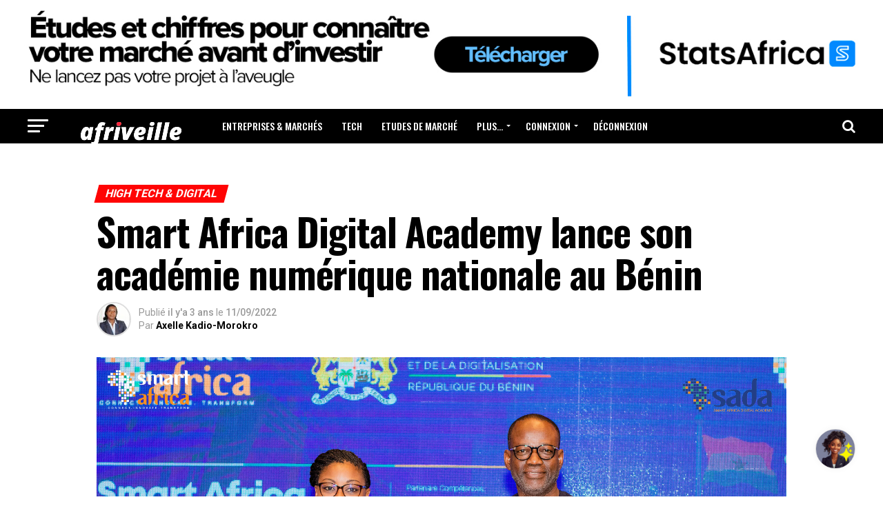

--- FILE ---
content_type: text/html; charset=UTF-8
request_url: https://afriveille.com/smart-africa-digital-academy-lance-son-academie-numerique-nationale-au-benin/
body_size: 25951
content:
<!DOCTYPE html>
<html lang="fr-FR">
<head>
<meta charset="UTF-8" >
<meta name="viewport" id="viewport" content="width=device-width, initial-scale=1.0, maximum-scale=1.0, minimum-scale=1.0, user-scalable=no" />
<link rel="shortcut icon" href="https://afriveille.com/wp-content/uploads/2024/11/afriveille-square.jpg" /><link rel="pingback" href="https://afriveille.com/xmlrpc.php" />
<meta property="og:type" content="article" />
					<meta property="og:image" content="https://afriveille.com/wp-content/uploads/2022/09/SADA_benin-scaled.jpg" />
		<meta name="twitter:image" content="https://afriveille.com/wp-content/uploads/2022/09/SADA_benin-scaled.jpg" />
	<meta property="og:url" content="https://afriveille.com/smart-africa-digital-academy-lance-son-academie-numerique-nationale-au-benin/" />
<meta property="og:title" content="Smart Africa Digital Academy lance son académie numérique nationale au Bénin" />
<meta property="og:description" content="La Smart Digital&nbsp;Africa&nbsp;et le Ministère du Numérique et de la Digitalisation du Bénin ont signé un accord pour le lancement d’une académie numérique nationale. Le 9 septembre 2022, l&rsquo;Alliance Smart&nbsp;Africa&nbsp;et le Ministère du Numérique et de la Digitalisation du Bénin ont signé un protocole d’accord pour la création d’une&nbsp;académie numérique&nbsp;nationale, en vue de promouvoir les [&hellip;]" />
<meta name="twitter:card" content="summary">
<meta name="twitter:url" content="https://afriveille.com/smart-africa-digital-academy-lance-son-academie-numerique-nationale-au-benin/">
<meta name="twitter:title" content="Smart Africa Digital Academy lance son académie numérique nationale au Bénin">
<meta name="twitter:description" content="La Smart Digital&nbsp;Africa&nbsp;et le Ministère du Numérique et de la Digitalisation du Bénin ont signé un accord pour le lancement d’une académie numérique nationale. Le 9 septembre 2022, l&rsquo;Alliance Smart&nbsp;Africa&nbsp;et le Ministère du Numérique et de la Digitalisation du Bénin ont signé un protocole d’accord pour la création d’une&nbsp;académie numérique&nbsp;nationale, en vue de promouvoir les [&hellip;]">
<title>Smart Africa Digital Academy lance son académie numérique nationale au Bénin - Afriveille | Actualités économiques, business et innovations en Afrique</title>
<meta name='robots' content='max-image-preview:large' />

<!-- This site is optimized with the Yoast SEO plugin v12.9 - https://yoast.com/wordpress/plugins/seo/ -->
<meta name="robots" content="max-snippet:-1, max-image-preview:large, max-video-preview:-1"/>
<link rel="canonical" href="https://afriveille.com/smart-africa-digital-academy-lance-son-academie-numerique-nationale-au-benin/" />
<meta property="og:locale" content="fr_FR" />
<meta property="og:type" content="article" />
<meta property="og:title" content="Smart Africa Digital Academy lance son académie numérique nationale au Bénin - Afriveille | Actualités économiques, business et innovations en Afrique" />
<meta property="og:description" content="La Smart Digital&nbsp;Africa&nbsp;et le Ministère du Numérique et de la Digitalisation du Bénin ont signé un accord pour le lancement d’une académie numérique nationale. Le 9 septembre 2022, l&rsquo;Alliance Smart&nbsp;Africa&nbsp;et le Ministère du Numérique et de la Digitalisation du Bénin ont signé un protocole d’accord pour la création d’une&nbsp;académie numérique&nbsp;nationale, en vue de promouvoir les &hellip;" />
<meta property="og:url" content="https://afriveille.com/smart-africa-digital-academy-lance-son-academie-numerique-nationale-au-benin/" />
<meta property="og:site_name" content="Afriveille | Actualités économiques, business et innovations en Afrique" />
<meta property="article:publisher" content="https://web.facebook.com/afriveille/" />
<meta property="article:tag" content="Featured" />
<meta property="article:section" content="High Tech &amp; Digital" />
<meta property="article:published_time" content="2022-09-11T18:18:56+00:00" />
<meta property="article:modified_time" content="2022-09-11T18:19:00+00:00" />
<meta property="og:updated_time" content="2022-09-11T18:19:00+00:00" />
<meta property="og:image" content="https://afriveille.com/wp-content/uploads/2022/09/SADA_benin-1024x683.jpg" />
<meta property="og:image:secure_url" content="https://afriveille.com/wp-content/uploads/2022/09/SADA_benin-1024x683.jpg" />
<meta property="og:image:width" content="1024" />
<meta property="og:image:height" content="683" />
<meta name="twitter:card" content="summary_large_image" />
<meta name="twitter:description" content="La Smart Digital&nbsp;Africa&nbsp;et le Ministère du Numérique et de la Digitalisation du Bénin ont signé un accord pour le lancement d’une académie numérique nationale. Le 9 septembre 2022, l&rsquo;Alliance Smart&nbsp;Africa&nbsp;et le Ministère du Numérique et de la Digitalisation du Bénin ont signé un protocole d’accord pour la création d’une&nbsp;académie numérique&nbsp;nationale, en vue de promouvoir les [&hellip;]" />
<meta name="twitter:title" content="Smart Africa Digital Academy lance son académie numérique nationale au Bénin - Afriveille | Actualités économiques, business et innovations en Afrique" />
<meta name="twitter:site" content="@afriveille" />
<meta name="twitter:image" content="https://afriveille.com/wp-content/uploads/2022/09/SADA_benin-scaled.jpg" />
<meta name="twitter:creator" content="@afriveille" />
<script type='application/ld+json' class='yoast-schema-graph yoast-schema-graph--main'>{"@context":"https://schema.org","@graph":[{"@type":"Organization","@id":"https://afriveille.com/#organization","name":"Afriveille","url":"https://afriveille.com/","sameAs":["https://web.facebook.com/afriveille/","https://fr.linkedin.com/company/afriveille","https://www.youtube.com/channel/UCk3idICgVrtDWN8cNaGmWng","https://twitter.com/afriveille"],"logo":{"@type":"ImageObject","@id":"https://afriveille.com/#logo","url":"https://afriveille.com/wp-content/uploads/2018/06/logorond-afriveille-small-4.png","width":250,"height":250,"caption":"Afriveille"},"image":{"@id":"https://afriveille.com/#logo"}},{"@type":"WebSite","@id":"https://afriveille.com/#website","url":"https://afriveille.com/","name":"Afriveille, Veille Economique &amp; Technologique pour l&#039;Afrique","publisher":{"@id":"https://afriveille.com/#organization"},"potentialAction":{"@type":"SearchAction","target":"https://afriveille.com/?s={search_term_string}","query-input":"required name=search_term_string"}},{"@type":"ImageObject","@id":"https://afriveille.com/smart-africa-digital-academy-lance-son-academie-numerique-nationale-au-benin/#primaryimage","url":"https://afriveille.com/wp-content/uploads/2022/09/SADA_benin-scaled.jpg","width":2560,"height":1707},{"@type":"WebPage","@id":"https://afriveille.com/smart-africa-digital-academy-lance-son-academie-numerique-nationale-au-benin/#webpage","url":"https://afriveille.com/smart-africa-digital-academy-lance-son-academie-numerique-nationale-au-benin/","inLanguage":"fr-FR","name":"Smart\u00a0Africa\u00a0Digital\u00a0Academy\u00a0lance son acad\u00e9mie num\u00e9rique nationale au B\u00e9nin - Afriveille | Actualit\u00e9s \u00e9conomiques, business et innovations en Afrique","isPartOf":{"@id":"https://afriveille.com/#website"},"primaryImageOfPage":{"@id":"https://afriveille.com/smart-africa-digital-academy-lance-son-academie-numerique-nationale-au-benin/#primaryimage"},"datePublished":"2022-09-11T18:18:56+00:00","dateModified":"2022-09-11T18:19:00+00:00"},{"@type":"Article","@id":"https://afriveille.com/smart-africa-digital-academy-lance-son-academie-numerique-nationale-au-benin/#article","isPartOf":{"@id":"https://afriveille.com/smart-africa-digital-academy-lance-son-academie-numerique-nationale-au-benin/#webpage"},"author":{"@id":"https://afriveille.com/#/schema/person/a73a28d1f2f3dc583213db1436a5aa08"},"headline":"Smart\u00a0Africa\u00a0Digital\u00a0Academy\u00a0lance son acad\u00e9mie num\u00e9rique nationale au B\u00e9nin","datePublished":"2022-09-11T18:18:56+00:00","dateModified":"2022-09-11T18:19:00+00:00","commentCount":0,"mainEntityOfPage":{"@id":"https://afriveille.com/smart-africa-digital-academy-lance-son-academie-numerique-nationale-au-benin/#webpage"},"publisher":{"@id":"https://afriveille.com/#organization"},"image":{"@id":"https://afriveille.com/smart-africa-digital-academy-lance-son-academie-numerique-nationale-au-benin/#primaryimage"},"keywords":"Featured","articleSection":"High Tech &amp; Digital"},{"@type":["Person"],"@id":"https://afriveille.com/#/schema/person/a73a28d1f2f3dc583213db1436a5aa08","name":"Axelle Kadio-Morokro","image":{"@type":"ImageObject","@id":"https://afriveille.com/#authorlogo","url":"https://secure.gravatar.com/avatar/dc2a3f08d3e2757f425489e5c40df4e4?s=96&d=identicon&r=g","caption":"Axelle Kadio-Morokro"},"sameAs":["https://www.linkedin.com/in/axelle-kadio-morokro-8416a95/"]}]}</script>
<!-- / Yoast SEO plugin. -->

<link rel='dns-prefetch' href='//www.googletagmanager.com' />
<link rel='dns-prefetch' href='//ajax.googleapis.com' />
<link rel='dns-prefetch' href='//fonts.googleapis.com' />
<link rel='dns-prefetch' href='//s.w.org' />
<link rel='dns-prefetch' href='//pagead2.googlesyndication.com' />
<link rel="alternate" type="application/rss+xml" title="Afriveille | Actualités économiques, business et innovations en Afrique &raquo; Flux" href="https://afriveille.com/feed/" />
<link rel="alternate" type="application/rss+xml" title="Afriveille | Actualités économiques, business et innovations en Afrique &raquo; Flux des commentaires" href="https://afriveille.com/comments/feed/" />
<link rel="alternate" type="application/rss+xml" title="Afriveille | Actualités économiques, business et innovations en Afrique &raquo; Smart Africa Digital Academy lance son académie numérique nationale au Bénin Flux des commentaires" href="https://afriveille.com/smart-africa-digital-academy-lance-son-academie-numerique-nationale-au-benin/feed/" />
<script type="text/javascript">
window._wpemojiSettings = {"baseUrl":"https:\/\/s.w.org\/images\/core\/emoji\/13.1.0\/72x72\/","ext":".png","svgUrl":"https:\/\/s.w.org\/images\/core\/emoji\/13.1.0\/svg\/","svgExt":".svg","source":{"concatemoji":"https:\/\/afriveille.com\/wp-includes\/js\/wp-emoji-release.min.js?ver=5.9.12"}};
/*! This file is auto-generated */
!function(e,a,t){var n,r,o,i=a.createElement("canvas"),p=i.getContext&&i.getContext("2d");function s(e,t){var a=String.fromCharCode;p.clearRect(0,0,i.width,i.height),p.fillText(a.apply(this,e),0,0);e=i.toDataURL();return p.clearRect(0,0,i.width,i.height),p.fillText(a.apply(this,t),0,0),e===i.toDataURL()}function c(e){var t=a.createElement("script");t.src=e,t.defer=t.type="text/javascript",a.getElementsByTagName("head")[0].appendChild(t)}for(o=Array("flag","emoji"),t.supports={everything:!0,everythingExceptFlag:!0},r=0;r<o.length;r++)t.supports[o[r]]=function(e){if(!p||!p.fillText)return!1;switch(p.textBaseline="top",p.font="600 32px Arial",e){case"flag":return s([127987,65039,8205,9895,65039],[127987,65039,8203,9895,65039])?!1:!s([55356,56826,55356,56819],[55356,56826,8203,55356,56819])&&!s([55356,57332,56128,56423,56128,56418,56128,56421,56128,56430,56128,56423,56128,56447],[55356,57332,8203,56128,56423,8203,56128,56418,8203,56128,56421,8203,56128,56430,8203,56128,56423,8203,56128,56447]);case"emoji":return!s([10084,65039,8205,55357,56613],[10084,65039,8203,55357,56613])}return!1}(o[r]),t.supports.everything=t.supports.everything&&t.supports[o[r]],"flag"!==o[r]&&(t.supports.everythingExceptFlag=t.supports.everythingExceptFlag&&t.supports[o[r]]);t.supports.everythingExceptFlag=t.supports.everythingExceptFlag&&!t.supports.flag,t.DOMReady=!1,t.readyCallback=function(){t.DOMReady=!0},t.supports.everything||(n=function(){t.readyCallback()},a.addEventListener?(a.addEventListener("DOMContentLoaded",n,!1),e.addEventListener("load",n,!1)):(e.attachEvent("onload",n),a.attachEvent("onreadystatechange",function(){"complete"===a.readyState&&t.readyCallback()})),(n=t.source||{}).concatemoji?c(n.concatemoji):n.wpemoji&&n.twemoji&&(c(n.twemoji),c(n.wpemoji)))}(window,document,window._wpemojiSettings);
</script>
<style type="text/css">
img.wp-smiley,
img.emoji {
	display: inline !important;
	border: none !important;
	box-shadow: none !important;
	height: 1em !important;
	width: 1em !important;
	margin: 0 0.07em !important;
	vertical-align: -0.1em !important;
	background: none !important;
	padding: 0 !important;
}
</style>
	<link rel='stylesheet' id='wp-block-library-css'  href='https://afriveille.com/wp-includes/css/dist/block-library/style.min.css?ver=5.9.12' type='text/css' media='all' />
<link rel='stylesheet' id='wc-blocks-vendors-style-css'  href='https://afriveille.com/wp-content/plugins/woocommerce/packages/woocommerce-blocks/build/wc-blocks-vendors-style.css?ver=7.2.2' type='text/css' media='all' />
<link rel='stylesheet' id='wc-blocks-style-css'  href='https://afriveille.com/wp-content/plugins/woocommerce/packages/woocommerce-blocks/build/wc-blocks-style.css?ver=7.2.2' type='text/css' media='all' />
<style id='global-styles-inline-css' type='text/css'>
body{--wp--preset--color--black: #000000;--wp--preset--color--cyan-bluish-gray: #abb8c3;--wp--preset--color--white: #ffffff;--wp--preset--color--pale-pink: #f78da7;--wp--preset--color--vivid-red: #cf2e2e;--wp--preset--color--luminous-vivid-orange: #ff6900;--wp--preset--color--luminous-vivid-amber: #fcb900;--wp--preset--color--light-green-cyan: #7bdcb5;--wp--preset--color--vivid-green-cyan: #00d084;--wp--preset--color--pale-cyan-blue: #8ed1fc;--wp--preset--color--vivid-cyan-blue: #0693e3;--wp--preset--color--vivid-purple: #9b51e0;--wp--preset--color--: #444;--wp--preset--gradient--vivid-cyan-blue-to-vivid-purple: linear-gradient(135deg,rgba(6,147,227,1) 0%,rgb(155,81,224) 100%);--wp--preset--gradient--light-green-cyan-to-vivid-green-cyan: linear-gradient(135deg,rgb(122,220,180) 0%,rgb(0,208,130) 100%);--wp--preset--gradient--luminous-vivid-amber-to-luminous-vivid-orange: linear-gradient(135deg,rgba(252,185,0,1) 0%,rgba(255,105,0,1) 100%);--wp--preset--gradient--luminous-vivid-orange-to-vivid-red: linear-gradient(135deg,rgba(255,105,0,1) 0%,rgb(207,46,46) 100%);--wp--preset--gradient--very-light-gray-to-cyan-bluish-gray: linear-gradient(135deg,rgb(238,238,238) 0%,rgb(169,184,195) 100%);--wp--preset--gradient--cool-to-warm-spectrum: linear-gradient(135deg,rgb(74,234,220) 0%,rgb(151,120,209) 20%,rgb(207,42,186) 40%,rgb(238,44,130) 60%,rgb(251,105,98) 80%,rgb(254,248,76) 100%);--wp--preset--gradient--blush-light-purple: linear-gradient(135deg,rgb(255,206,236) 0%,rgb(152,150,240) 100%);--wp--preset--gradient--blush-bordeaux: linear-gradient(135deg,rgb(254,205,165) 0%,rgb(254,45,45) 50%,rgb(107,0,62) 100%);--wp--preset--gradient--luminous-dusk: linear-gradient(135deg,rgb(255,203,112) 0%,rgb(199,81,192) 50%,rgb(65,88,208) 100%);--wp--preset--gradient--pale-ocean: linear-gradient(135deg,rgb(255,245,203) 0%,rgb(182,227,212) 50%,rgb(51,167,181) 100%);--wp--preset--gradient--electric-grass: linear-gradient(135deg,rgb(202,248,128) 0%,rgb(113,206,126) 100%);--wp--preset--gradient--midnight: linear-gradient(135deg,rgb(2,3,129) 0%,rgb(40,116,252) 100%);--wp--preset--duotone--dark-grayscale: url('#wp-duotone-dark-grayscale');--wp--preset--duotone--grayscale: url('#wp-duotone-grayscale');--wp--preset--duotone--purple-yellow: url('#wp-duotone-purple-yellow');--wp--preset--duotone--blue-red: url('#wp-duotone-blue-red');--wp--preset--duotone--midnight: url('#wp-duotone-midnight');--wp--preset--duotone--magenta-yellow: url('#wp-duotone-magenta-yellow');--wp--preset--duotone--purple-green: url('#wp-duotone-purple-green');--wp--preset--duotone--blue-orange: url('#wp-duotone-blue-orange');--wp--preset--font-size--small: 13px;--wp--preset--font-size--medium: 20px;--wp--preset--font-size--large: 36px;--wp--preset--font-size--x-large: 42px;}.has-black-color{color: var(--wp--preset--color--black) !important;}.has-cyan-bluish-gray-color{color: var(--wp--preset--color--cyan-bluish-gray) !important;}.has-white-color{color: var(--wp--preset--color--white) !important;}.has-pale-pink-color{color: var(--wp--preset--color--pale-pink) !important;}.has-vivid-red-color{color: var(--wp--preset--color--vivid-red) !important;}.has-luminous-vivid-orange-color{color: var(--wp--preset--color--luminous-vivid-orange) !important;}.has-luminous-vivid-amber-color{color: var(--wp--preset--color--luminous-vivid-amber) !important;}.has-light-green-cyan-color{color: var(--wp--preset--color--light-green-cyan) !important;}.has-vivid-green-cyan-color{color: var(--wp--preset--color--vivid-green-cyan) !important;}.has-pale-cyan-blue-color{color: var(--wp--preset--color--pale-cyan-blue) !important;}.has-vivid-cyan-blue-color{color: var(--wp--preset--color--vivid-cyan-blue) !important;}.has-vivid-purple-color{color: var(--wp--preset--color--vivid-purple) !important;}.has-black-background-color{background-color: var(--wp--preset--color--black) !important;}.has-cyan-bluish-gray-background-color{background-color: var(--wp--preset--color--cyan-bluish-gray) !important;}.has-white-background-color{background-color: var(--wp--preset--color--white) !important;}.has-pale-pink-background-color{background-color: var(--wp--preset--color--pale-pink) !important;}.has-vivid-red-background-color{background-color: var(--wp--preset--color--vivid-red) !important;}.has-luminous-vivid-orange-background-color{background-color: var(--wp--preset--color--luminous-vivid-orange) !important;}.has-luminous-vivid-amber-background-color{background-color: var(--wp--preset--color--luminous-vivid-amber) !important;}.has-light-green-cyan-background-color{background-color: var(--wp--preset--color--light-green-cyan) !important;}.has-vivid-green-cyan-background-color{background-color: var(--wp--preset--color--vivid-green-cyan) !important;}.has-pale-cyan-blue-background-color{background-color: var(--wp--preset--color--pale-cyan-blue) !important;}.has-vivid-cyan-blue-background-color{background-color: var(--wp--preset--color--vivid-cyan-blue) !important;}.has-vivid-purple-background-color{background-color: var(--wp--preset--color--vivid-purple) !important;}.has-black-border-color{border-color: var(--wp--preset--color--black) !important;}.has-cyan-bluish-gray-border-color{border-color: var(--wp--preset--color--cyan-bluish-gray) !important;}.has-white-border-color{border-color: var(--wp--preset--color--white) !important;}.has-pale-pink-border-color{border-color: var(--wp--preset--color--pale-pink) !important;}.has-vivid-red-border-color{border-color: var(--wp--preset--color--vivid-red) !important;}.has-luminous-vivid-orange-border-color{border-color: var(--wp--preset--color--luminous-vivid-orange) !important;}.has-luminous-vivid-amber-border-color{border-color: var(--wp--preset--color--luminous-vivid-amber) !important;}.has-light-green-cyan-border-color{border-color: var(--wp--preset--color--light-green-cyan) !important;}.has-vivid-green-cyan-border-color{border-color: var(--wp--preset--color--vivid-green-cyan) !important;}.has-pale-cyan-blue-border-color{border-color: var(--wp--preset--color--pale-cyan-blue) !important;}.has-vivid-cyan-blue-border-color{border-color: var(--wp--preset--color--vivid-cyan-blue) !important;}.has-vivid-purple-border-color{border-color: var(--wp--preset--color--vivid-purple) !important;}.has-vivid-cyan-blue-to-vivid-purple-gradient-background{background: var(--wp--preset--gradient--vivid-cyan-blue-to-vivid-purple) !important;}.has-light-green-cyan-to-vivid-green-cyan-gradient-background{background: var(--wp--preset--gradient--light-green-cyan-to-vivid-green-cyan) !important;}.has-luminous-vivid-amber-to-luminous-vivid-orange-gradient-background{background: var(--wp--preset--gradient--luminous-vivid-amber-to-luminous-vivid-orange) !important;}.has-luminous-vivid-orange-to-vivid-red-gradient-background{background: var(--wp--preset--gradient--luminous-vivid-orange-to-vivid-red) !important;}.has-very-light-gray-to-cyan-bluish-gray-gradient-background{background: var(--wp--preset--gradient--very-light-gray-to-cyan-bluish-gray) !important;}.has-cool-to-warm-spectrum-gradient-background{background: var(--wp--preset--gradient--cool-to-warm-spectrum) !important;}.has-blush-light-purple-gradient-background{background: var(--wp--preset--gradient--blush-light-purple) !important;}.has-blush-bordeaux-gradient-background{background: var(--wp--preset--gradient--blush-bordeaux) !important;}.has-luminous-dusk-gradient-background{background: var(--wp--preset--gradient--luminous-dusk) !important;}.has-pale-ocean-gradient-background{background: var(--wp--preset--gradient--pale-ocean) !important;}.has-electric-grass-gradient-background{background: var(--wp--preset--gradient--electric-grass) !important;}.has-midnight-gradient-background{background: var(--wp--preset--gradient--midnight) !important;}.has-small-font-size{font-size: var(--wp--preset--font-size--small) !important;}.has-medium-font-size{font-size: var(--wp--preset--font-size--medium) !important;}.has-large-font-size{font-size: var(--wp--preset--font-size--large) !important;}.has-x-large-font-size{font-size: var(--wp--preset--font-size--x-large) !important;}
</style>
<link rel='stylesheet' id='lnkdn_icon-css'  href='https://afriveille.com/wp-content/plugins/bws-linkedin-plus/css/icon.css?ver=5.9.12' type='text/css' media='all' />
<link rel='stylesheet' id='lnkdn_stylesheet-css'  href='https://afriveille.com/wp-content/plugins/bws-linkedin-plus/css/style.css?ver=5.9.12' type='text/css' media='all' />
<link rel='stylesheet' id='ihc_font_style-css'  href='https://afriveille.com/wp-content/plugins/indeed-membership-pro/assets/css/font-awesome.css?ver=5.9.12' type='text/css' media='all' />
<link rel='stylesheet' id='ihc_front_end_style-css'  href='https://afriveille.com/wp-content/plugins/indeed-membership-pro/assets/css/style.css?ver=5.9.12' type='text/css' media='all' />
<link rel='stylesheet' id='ihc_templates_style-css'  href='https://afriveille.com/wp-content/plugins/indeed-membership-pro/assets/css/templates.css?ver=5.9.12' type='text/css' media='all' />
<link rel='stylesheet' id='ihc_select2_style-css'  href='https://afriveille.com/wp-content/plugins/indeed-membership-pro/assets/css/select2.min.css?ver=5.9.12' type='text/css' media='all' />
<link rel='stylesheet' id='ihc_iziModal-css'  href='https://afriveille.com/wp-content/plugins/indeed-membership-pro/assets/css/iziModal.min.css?ver=5.9.12' type='text/css' media='all' />
<link rel='stylesheet' id='theiaPostSlider-css'  href='https://afriveille.com/wp-content/plugins/theia-post-slider/css/font-theme.css?ver=1.15.1' type='text/css' media='all' />
<style id='theiaPostSlider-inline-css' type='text/css'>


				.theiaPostSlider_nav.fontTheme ._title,
				.theiaPostSlider_nav.fontTheme ._text {
					line-height: 48px;
				}
	
				.theiaPostSlider_nav.fontTheme ._button {
					color: #f08100;
				}
	
				.theiaPostSlider_nav.fontTheme ._button ._2 span {
					font-size: 48px;
					line-height: 48px;
				}
	
				.theiaPostSlider_nav.fontTheme ._button:hover,
				.theiaPostSlider_nav.fontTheme ._button:focus {
					color: #ffa338;
				}
	
				.theiaPostSlider_nav.fontTheme ._disabled {
					color: #777777 !important;
				}
			
</style>
<link rel='stylesheet' id='theiaPostSlider-font-css'  href='https://afriveille.com/wp-content/plugins/theia-post-slider/fonts/style.css?ver=1.15.1' type='text/css' media='all' />
<link rel='stylesheet' id='woocommerce-layout-css'  href='https://afriveille.com/wp-content/plugins/woocommerce/assets/css/woocommerce-layout.css?ver=6.4.1' type='text/css' media='all' />
<link rel='stylesheet' id='woocommerce-smallscreen-css'  href='https://afriveille.com/wp-content/plugins/woocommerce/assets/css/woocommerce-smallscreen.css?ver=6.4.1' type='text/css' media='only screen and (max-width: 768px)' />
<link rel='stylesheet' id='woocommerce-general-css'  href='https://afriveille.com/wp-content/plugins/woocommerce/assets/css/woocommerce.css?ver=6.4.1' type='text/css' media='all' />
<style id='woocommerce-inline-inline-css' type='text/css'>
.woocommerce form .form-row .required { visibility: visible; }
</style>
<link rel='stylesheet' id='ql-jquery-ui-css'  href='//ajax.googleapis.com/ajax/libs/jqueryui/1.12.1/themes/smoothness/jquery-ui.css?ver=5.9.12' type='text/css' media='all' />
<link rel='stylesheet' id='notyf-css'  href='https://afriveille.com/wp-content/plugins/magicai-wp/assets/vendors/notfy/notyf.min.css?ver=3.0' type='text/css' media='all' />
<link rel='stylesheet' id='magicai-vars-css'  href='https://afriveille.com/wp-content/plugins/magicai-wp/assets/css/vars.css?ver=1.4' type='text/css' media='all' />
<link rel='stylesheet' id='magicai-admin-settings-css'  href='https://afriveille.com/wp-content/plugins/magicai-wp/assets/css/admin-settings.css?ver=1.4' type='text/css' media='all' />
<link rel='stylesheet' id='prism-css'  href='https://afriveille.com/wp-content/plugins/magicai-wp/assets/vendors/prism/prism.css?ver=1.29' type='text/css' media='all' />
<link rel='stylesheet' id='magicai-chatbot-css'  href='https://afriveille.com/wp-content/plugins/magicai-wp/assets/css/chatbot.css?ver=1.4' type='text/css' media='all' />
<link rel='stylesheet' id='magicai-jquery-confirm-css'  href='https://afriveille.com/wp-content/plugins/magicai-wp/assets/vendors/jquery-confirm.min.css?ver=3.3.4' type='text/css' media='all' />
<link rel='stylesheet' id='reviewer-photoswipe-css'  href='https://afriveille.com/wp-content/plugins/reviewer/public/assets/css/photoswipe.css?ver=3.14.2' type='text/css' media='all' />
<link rel='stylesheet' id='dashicons-css'  href='https://afriveille.com/wp-includes/css/dashicons.min.css?ver=5.9.12' type='text/css' media='all' />
<link rel='stylesheet' id='reviewer-public-css'  href='https://afriveille.com/wp-content/plugins/reviewer/public/assets/css/reviewer-public.css?ver=3.14.2' type='text/css' media='all' />
<link rel='stylesheet' id='woo-slg-public-style-css'  href='https://afriveille.com/wp-content/plugins/woo-social-login/includes/css/style-public.css?ver=1.7.7' type='text/css' media='all' />
<link rel='stylesheet' id='wordpress-popular-posts-css-css'  href='https://afriveille.com/wp-content/plugins/wordpress-popular-posts/assets/css/wpp.css?ver=5.0.2' type='text/css' media='all' />
<link rel='stylesheet' id='mvp-custom-style-css'  href='https://afriveille.com/wp-content/themes/zox-news/style.css?ver=5.9.12' type='text/css' media='all' />
<style id='mvp-custom-style-inline-css' type='text/css'>


#mvp-wallpaper {
	background: url() no-repeat 50% 0;
	}

#mvp-foot-copy a {
	color: #ffcc00;
	}

#mvp-content-main p a,
.mvp-post-add-main p a {
	box-shadow: inset 0 -4px 0 #ffcc00;
	}

#mvp-content-main p a:hover,
.mvp-post-add-main p a:hover {
	background: #ffcc00;
	}

a,
a:visited,
.post-info-name a,
.woocommerce .woocommerce-breadcrumb a {
	color: #ff0404;
	}

#mvp-side-wrap a:hover {
	color: #ff0404;
	}

.mvp-fly-top:hover,
.mvp-vid-box-wrap,
ul.mvp-soc-mob-list li.mvp-soc-mob-com {
	background: #ffcc00;
	}

nav.mvp-fly-nav-menu ul li.menu-item-has-children:after,
.mvp-feat1-left-wrap span.mvp-cd-cat,
.mvp-widget-feat1-top-story span.mvp-cd-cat,
.mvp-widget-feat2-left-cont span.mvp-cd-cat,
.mvp-widget-dark-feat span.mvp-cd-cat,
.mvp-widget-dark-sub span.mvp-cd-cat,
.mvp-vid-wide-text span.mvp-cd-cat,
.mvp-feat2-top-text span.mvp-cd-cat,
.mvp-feat3-main-story span.mvp-cd-cat,
.mvp-feat3-sub-text span.mvp-cd-cat,
.mvp-feat4-main-text span.mvp-cd-cat,
.woocommerce-message:before,
.woocommerce-info:before,
.woocommerce-message:before {
	color: #ffcc00;
	}

#searchform input,
.mvp-authors-name {
	border-bottom: 1px solid #ffcc00;
	}

.mvp-fly-top:hover {
	border-top: 1px solid #ffcc00;
	border-left: 1px solid #ffcc00;
	border-bottom: 1px solid #ffcc00;
	}

.woocommerce .widget_price_filter .ui-slider .ui-slider-handle,
.woocommerce #respond input#submit.alt,
.woocommerce a.button.alt,
.woocommerce button.button.alt,
.woocommerce input.button.alt,
.woocommerce #respond input#submit.alt:hover,
.woocommerce a.button.alt:hover,
.woocommerce button.button.alt:hover,
.woocommerce input.button.alt:hover {
	background-color: #ffcc00;
	}

.woocommerce-error,
.woocommerce-info,
.woocommerce-message {
	border-top-color: #ffcc00;
	}

ul.mvp-feat1-list-buts li.active span.mvp-feat1-list-but,
span.mvp-widget-home-title,
span.mvp-post-cat,
span.mvp-feat1-pop-head {
	background: #ff0404;
	}

.woocommerce span.onsale {
	background-color: #ff0404;
	}

.mvp-widget-feat2-side-more-but,
.woocommerce .star-rating span:before,
span.mvp-prev-next-label,
.mvp-cat-date-wrap .sticky {
	color: #ff0404 !important;
	}

#mvp-main-nav-top,
#mvp-fly-wrap,
.mvp-soc-mob-right,
#mvp-main-nav-small-cont {
	background: #000000;
	}

#mvp-main-nav-small .mvp-fly-but-wrap span,
#mvp-main-nav-small .mvp-search-but-wrap span,
.mvp-nav-top-left .mvp-fly-but-wrap span,
#mvp-fly-wrap .mvp-fly-but-wrap span {
	background: #ffffff;
	}

.mvp-nav-top-right .mvp-nav-search-but,
span.mvp-fly-soc-head,
.mvp-soc-mob-right i,
#mvp-main-nav-small span.mvp-nav-search-but,
#mvp-main-nav-small .mvp-nav-menu ul li a  {
	color: #ffffff;
	}

#mvp-main-nav-small .mvp-nav-menu ul li.menu-item-has-children a:after {
	border-color: #ffffff transparent transparent transparent;
	}

#mvp-nav-top-wrap span.mvp-nav-search-but:hover,
#mvp-main-nav-small span.mvp-nav-search-but:hover {
	color: #ffcc00;
	}

#mvp-nav-top-wrap .mvp-fly-but-wrap:hover span,
#mvp-main-nav-small .mvp-fly-but-wrap:hover span,
span.mvp-woo-cart-num:hover {
	background: #ffcc00;
	}

#mvp-main-nav-bot-cont {
	background: #000000;
	}

#mvp-nav-bot-wrap .mvp-fly-but-wrap span,
#mvp-nav-bot-wrap .mvp-search-but-wrap span {
	background: #ffffff;
	}

#mvp-nav-bot-wrap span.mvp-nav-search-but,
#mvp-nav-bot-wrap .mvp-nav-menu ul li a {
	color: #ffffff;
	}

#mvp-nav-bot-wrap .mvp-nav-menu ul li.menu-item-has-children a:after {
	border-color: #ffffff transparent transparent transparent;
	}

.mvp-nav-menu ul li:hover a {
	border-bottom: 5px solid #ffcc00;
	}

#mvp-nav-bot-wrap .mvp-fly-but-wrap:hover span {
	background: #ffcc00;
	}

#mvp-nav-bot-wrap span.mvp-nav-search-but:hover {
	color: #ffcc00;
	}

body,
.mvp-feat1-feat-text p,
.mvp-feat2-top-text p,
.mvp-feat3-main-text p,
.mvp-feat3-sub-text p,
#searchform input,
.mvp-author-info-text,
span.mvp-post-excerpt,
.mvp-nav-menu ul li ul.sub-menu li a,
nav.mvp-fly-nav-menu ul li a,
.mvp-ad-label,
span.mvp-feat-caption,
.mvp-post-tags a,
.mvp-post-tags a:visited,
span.mvp-author-box-name a,
#mvp-author-box-text p,
.mvp-post-gallery-text p,
ul.mvp-soc-mob-list li span,
#comments,
h3#reply-title,
h2.comments,
#mvp-foot-copy p,
span.mvp-fly-soc-head,
.mvp-post-tags-header,
span.mvp-prev-next-label,
span.mvp-post-add-link-but,
#mvp-comments-button a,
#mvp-comments-button span.mvp-comment-but-text,
.woocommerce ul.product_list_widget span.product-title,
.woocommerce ul.product_list_widget li a,
.woocommerce #reviews #comments ol.commentlist li .comment-text p.meta,
.woocommerce div.product p.price,
.woocommerce div.product p.price ins,
.woocommerce div.product p.price del,
.woocommerce ul.products li.product .price del,
.woocommerce ul.products li.product .price ins,
.woocommerce ul.products li.product .price,
.woocommerce #respond input#submit,
.woocommerce a.button,
.woocommerce button.button,
.woocommerce input.button,
.woocommerce .widget_price_filter .price_slider_amount .button,
.woocommerce span.onsale,
.woocommerce-review-link,
#woo-content p.woocommerce-result-count,
.woocommerce div.product .woocommerce-tabs ul.tabs li a,
a.mvp-inf-more-but,
span.mvp-cont-read-but,
span.mvp-cd-cat,
span.mvp-cd-date,
.mvp-feat4-main-text p,
span.mvp-woo-cart-num,
span.mvp-widget-home-title2,
.wp-caption,
#mvp-content-main p.wp-caption-text,
.gallery-caption,
.mvp-post-add-main p.wp-caption-text,
#bbpress-forums,
#bbpress-forums p,
.protected-post-form input,
#mvp-feat6-text p {
	font-family: 'Roboto', sans-serif;
	}

.mvp-blog-story-text p,
span.mvp-author-page-desc,
#mvp-404 p,
.mvp-widget-feat1-bot-text p,
.mvp-widget-feat2-left-text p,
.mvp-flex-story-text p,
.mvp-search-text p,
#mvp-content-main p,
.mvp-post-add-main p,
#mvp-content-main ul li,
#mvp-content-main ol li,
.rwp-summary,
.rwp-u-review__comment,
.mvp-feat5-mid-main-text p,
.mvp-feat5-small-main-text p,
#mvp-content-main .wp-block-button__link,
.wp-block-audio figcaption,
.wp-block-video figcaption,
.wp-block-embed figcaption,
.wp-block-verse pre,
pre.wp-block-verse {
	font-family: 'PT Serif', sans-serif;
	}

.mvp-nav-menu ul li a,
#mvp-foot-menu ul li a {
	font-family: 'Oswald', sans-serif;
	}


.mvp-feat1-sub-text h2,
.mvp-feat1-pop-text h2,
.mvp-feat1-list-text h2,
.mvp-widget-feat1-top-text h2,
.mvp-widget-feat1-bot-text h2,
.mvp-widget-dark-feat-text h2,
.mvp-widget-dark-sub-text h2,
.mvp-widget-feat2-left-text h2,
.mvp-widget-feat2-right-text h2,
.mvp-blog-story-text h2,
.mvp-flex-story-text h2,
.mvp-vid-wide-more-text p,
.mvp-prev-next-text p,
.mvp-related-text,
.mvp-post-more-text p,
h2.mvp-authors-latest a,
.mvp-feat2-bot-text h2,
.mvp-feat3-sub-text h2,
.mvp-feat3-main-text h2,
.mvp-feat4-main-text h2,
.mvp-feat5-text h2,
.mvp-feat5-mid-main-text h2,
.mvp-feat5-small-main-text h2,
.mvp-feat5-mid-sub-text h2,
#mvp-feat6-text h2,
.alp-related-posts-wrapper .alp-related-post .post-title {
	font-family: 'Oswald', sans-serif;
	}

.mvp-feat2-top-text h2,
.mvp-feat1-feat-text h2,
h1.mvp-post-title,
h1.mvp-post-title-wide,
.mvp-drop-nav-title h4,
#mvp-content-main blockquote p,
.mvp-post-add-main blockquote p,
#mvp-content-main p.has-large-font-size,
#mvp-404 h1,
#woo-content h1.page-title,
.woocommerce div.product .product_title,
.woocommerce ul.products li.product h3,
.alp-related-posts .current .post-title {
	font-family: 'Oswald', sans-serif;
	}

span.mvp-feat1-pop-head,
.mvp-feat1-pop-text:before,
span.mvp-feat1-list-but,
span.mvp-widget-home-title,
.mvp-widget-feat2-side-more,
span.mvp-post-cat,
span.mvp-page-head,
h1.mvp-author-top-head,
.mvp-authors-name,
#mvp-content-main h1,
#mvp-content-main h2,
#mvp-content-main h3,
#mvp-content-main h4,
#mvp-content-main h5,
#mvp-content-main h6,
.woocommerce .related h2,
.woocommerce div.product .woocommerce-tabs .panel h2,
.woocommerce div.product .product_title,
.mvp-feat5-side-list .mvp-feat1-list-img:after {
	font-family: 'Roboto', sans-serif;
	}

	

	#mvp-main-body-wrap {
		padding-top: 20px;
		}
	#mvp-feat2-wrap,
	#mvp-feat4-wrap,
	#mvp-post-feat-img-wide,
	#mvp-vid-wide-wrap {
		margin-top: -20px;
		}
	@media screen and (max-width: 479px) {
		#mvp-main-body-wrap {
			padding-top: 15px;
			}
		#mvp-feat2-wrap,
		#mvp-feat4-wrap,
		#mvp-post-feat-img-wide,
		#mvp-vid-wide-wrap {
			margin-top: -15px;
			}
		}
		

	.mvp-nav-links {
		display: none;
		}
		

	.mvp-post-main-out,
	.mvp-post-main-in {
		margin-right: 0 !important;
		}
	#mvp-post-feat-img img {
		width: 100%;
		}
	#mvp-content-wrap,
	#mvp-post-add-box {
		float: none;
		margin: 0 auto;
		max-width: 750px;
		}
		

	.mvp-alp-side {
		display: none;
	}
	.mvp-alp-soc-reg {
		display: block;
	}
	.mvp-auto-post-grid {
		grid-template-columns: 100%;
		margin: 30px auto 0;
		max-width: 1000px;
	}
	.mvp-auto-post-main #mvp-content-body {
		float: none;
		margin: 0 auto;
		max-width: 740px;
	}
		
</style>
<link rel='stylesheet' id='mvp-reset-css'  href='https://afriveille.com/wp-content/themes/zox-news/css/reset.css?ver=5.9.12' type='text/css' media='all' />
<link rel='stylesheet' id='fontawesome-css'  href='https://afriveille.com/wp-content/themes/zox-news/font-awesome/css/font-awesome.css?ver=5.9.12' type='text/css' media='all' />
<link crossorigin="anonymous" rel='stylesheet' id='mvp-fonts-css'  href='//fonts.googleapis.com/css?family=Roboto%3A300%2C400%2C700%2C900%7COswald%3A400%2C700%7CAdvent+Pro%3A700%7COpen+Sans%3A700%7CAnton%3A400Oswald%3A100%2C200%2C300%2C400%2C500%2C600%2C700%2C800%2C900%7COswald%3A100%2C200%2C300%2C400%2C500%2C600%2C700%2C800%2C900%7CRoboto%3A100%2C200%2C300%2C400%2C500%2C600%2C700%2C800%2C900%7CRoboto%3A100%2C200%2C300%2C400%2C500%2C600%2C700%2C800%2C900%7CPT+Serif%3A100%2C200%2C300%2C400%2C500%2C600%2C700%2C800%2C900%7COswald%3A100%2C200%2C300%2C400%2C500%2C600%2C700%2C800%2C900%26subset%3Dlatin%2Clatin-ext%2Ccyrillic%2Ccyrillic-ext%2Cgreek-ext%2Cgreek%2Cvietnamese' type='text/css' media='all' />
<link rel='stylesheet' id='mvp-media-queries-css'  href='https://afriveille.com/wp-content/themes/zox-news/css/media-queries.css?ver=5.9.12' type='text/css' media='all' />
<script type='text/javascript' src='https://afriveille.com/wp-includes/js/jquery/jquery.min.js?ver=3.6.0' id='jquery-core-js'></script>
<script type='text/javascript' src='https://afriveille.com/wp-includes/js/jquery/jquery-migrate.min.js?ver=3.3.2' id='jquery-migrate-js'></script>
<script type='text/javascript' src='https://afriveille.com/wp-content/plugins/indeed-membership-pro/assets/js/select2.min.js' id='ihc-select2-js'></script>
<script type='text/javascript' src='https://afriveille.com/wp-content/plugins/indeed-membership-pro/assets/js/jquery-ui.min.js' id='ihc-jquery-ui-js'></script>
<script type='text/javascript' src='https://afriveille.com/wp-content/plugins/indeed-membership-pro/assets/js/jquery.form.js' id='ihc-jquery_form_module-js'></script>
<script type='text/javascript' src='https://afriveille.com/wp-content/plugins/indeed-membership-pro/assets/js/jquery.uploadfile.min.js' id='ihc-jquery_upload_file-js'></script>
<script type='text/javascript' id='ihc-front_end_js-js-extra'>
/* <![CDATA[ */
var ihc_site_url = "https:\/\/afriveille.com";
var ihc_ajax_url = "https:\/\/afriveille.com\/wp-admin\/admin-ajax.php";
var ihc_translated_labels = "{\"delete_level\":\"Are you sure you want to delete this level?\",\"cancel_level\":\"Are you sure you want to cancel this level?\"}";
/* ]]> */
</script>
<script type='text/javascript' src='https://afriveille.com/wp-content/plugins/indeed-membership-pro/assets/js/functions.js?ver=1.1' id='ihc-front_end_js-js'></script>
<script type='text/javascript' src='https://afriveille.com/wp-content/plugins/indeed-membership-pro/assets/js/printThis.js' id='ihc-print-this-js'></script>
<script type='text/javascript' src='https://afriveille.com/wp-content/plugins/indeed-membership-pro/assets/js/iziModal.min.js' id='ihc_iziModal_js-js'></script>
<script type='text/javascript' src='https://afriveille.com/wp-content/plugins/theia-post-slider/js/balupton-history.js/jquery.history.js?ver=1.7.1' id='history.js-js'></script>
<script type='text/javascript' src='https://afriveille.com/wp-content/plugins/theia-post-slider/js/async.min.js?ver=14.09.2014' id='async.js-js'></script>
<script type='text/javascript' src='https://afriveille.com/wp-content/plugins/theia-post-slider/js/tps.js?ver=1.15.1' id='theiaPostSlider/theiaPostSlider.js-js'></script>
<script type='text/javascript' src='https://afriveille.com/wp-content/plugins/theia-post-slider/js/main.js?ver=1.15.1' id='theiaPostSlider/main.js-js'></script>
<script type='text/javascript' src='https://afriveille.com/wp-content/plugins/theia-post-slider/js/tps-transition-slide.js?ver=1.15.1' id='theiaPostSlider/transition.js-js'></script>
<script type='text/javascript' src='https://afriveille.com/wp-content/plugins/woocommerce/assets/js/jquery-blockui/jquery.blockUI.min.js?ver=2.7.0-wc.6.4.1' id='jquery-blockui-js'></script>
<script type='text/javascript' id='wc-add-to-cart-js-extra'>
/* <![CDATA[ */
var wc_add_to_cart_params = {"ajax_url":"\/wp-admin\/admin-ajax.php","wc_ajax_url":"\/?wc-ajax=%%endpoint%%","i18n_view_cart":"Voir le panier","cart_url":"https:\/\/afriveille.com\/panier\/","is_cart":"","cart_redirect_after_add":"yes"};
/* ]]> */
</script>
<script type='text/javascript' src='https://afriveille.com/wp-content/plugins/woocommerce/assets/js/frontend/add-to-cart.min.js?ver=6.4.1' id='wc-add-to-cart-js'></script>
<script type='text/javascript' src='https://afriveille.com/wp-content/plugins/js_composer/assets/js/vendors/woocommerce-add-to-cart.js?ver=6.2.0' id='vc_woocommerce-add-to-cart-js-js'></script>
<script type='text/javascript' src='https://afriveille.com/wp-content/plugins/magicai-wp/assets/vendors/notfy/notyf.min.js?ver=3.0' id='notyf-js'></script>
<script type='text/javascript' id='magicai-admin-settings-js-extra'>
/* <![CDATA[ */
var magicai_js_options = {"ajaxurl":"https:\/\/afriveille.com\/wp-admin\/admin-ajax.php","guest_id":"aHR0cHM6Ly9hcGkub3BlbmFpLmNvbS92MS9jaGF0L2NvbXBsZXRpb25z","guest_event_id":"c2stbDQybmJwQ0Zw","guest_look_id":"bXBYV1RqVmlzTWdUM0JsYmtGSnVBWnpYMzZhaFg=","guest_product_id":"aXlodVJLaWdBdg==","guest_status":"dmFsaWQ=","logo_url":"https:\/\/afriveille.com\/wp-content\/plugins\/magicai-wp\/assets\/img\/logo.svg","user_avatar":"https:\/\/secure.gravatar.com\/avatar\/?s=96&d=identicon&r=g","model":{"post":"gpt-4","custom":"gpt-4","chat":"gpt-4","chatbot":"gpt-4","assistant":"gpt-4"}};
/* ]]> */
</script>
<script type='text/javascript' src='https://afriveille.com/wp-content/plugins/magicai-wp/assets/js/admin-settings.js?ver=1.4' id='magicai-admin-settings-js'></script>
<script type='text/javascript' src='https://afriveille.com/wp-content/plugins/magicai-wp/assets/js/chatbot.js?ver=1.4' id='magicai-chatbot-js'></script>
<script type='text/javascript' src='https://afriveille.com/wp-content/plugins/magicai-wp/assets/vendors/jquery-confirm.min.js?ver=3.3.4' id='magicai-jquery-confirm-js'></script>
<script type='text/javascript' id='wpp-js-js-extra'>
/* <![CDATA[ */
var wpp_params = {"sampling_active":"0","sampling_rate":"100","ajax_url":"https:\/\/afriveille.com\/wp-json\/wordpress-popular-posts\/v1\/popular-posts","ID":"30005","token":"508fb8da4f","debug":""};
/* ]]> */
</script>
<script type='text/javascript' src='https://afriveille.com/wp-content/plugins/wordpress-popular-posts/assets/js/wpp-5.0.0.min.js?ver=5.0.2' id='wpp-js-js'></script>

<!-- Extrait Google Analytics ajouté par Site Kit -->
<script type='text/javascript' src='https://www.googletagmanager.com/gtag/js?id=UA-120905339-2' id='google_gtagjs-js' async></script>
<script type='text/javascript' id='google_gtagjs-js-after'>
window.dataLayer = window.dataLayer || [];function gtag(){dataLayer.push(arguments);}
gtag('set', 'linker', {"domains":["afriveille.com"]} );
gtag("js", new Date());
gtag("set", "developer_id.dZTNiMT", true);
gtag("config", "UA-120905339-2", {"anonymize_ip":true});
gtag("config", "GT-P85JG6P");
</script>

<!-- Arrêter l&#039;extrait Google Analytics ajouté par Site Kit -->
<link rel="https://api.w.org/" href="https://afriveille.com/wp-json/" /><link rel="alternate" type="application/json" href="https://afriveille.com/wp-json/wp/v2/posts/30005" /><link rel="EditURI" type="application/rsd+xml" title="RSD" href="https://afriveille.com/xmlrpc.php?rsd" />
<link rel="wlwmanifest" type="application/wlwmanifest+xml" href="https://afriveille.com/wp-includes/wlwmanifest.xml" /> 
<meta name="generator" content="WordPress 5.9.12" />
<meta name="generator" content="WooCommerce 6.4.1" />
<link rel='shortlink' href='https://afriveille.com/?p=30005' />
<link rel="alternate" type="application/json+oembed" href="https://afriveille.com/wp-json/oembed/1.0/embed?url=https%3A%2F%2Fafriveille.com%2Fsmart-africa-digital-academy-lance-son-academie-numerique-nationale-au-benin%2F" />
<link rel="alternate" type="text/xml+oembed" href="https://afriveille.com/wp-json/oembed/1.0/embed?url=https%3A%2F%2Fafriveille.com%2Fsmart-africa-digital-academy-lance-son-academie-numerique-nationale-au-benin%2F&#038;format=xml" />
<meta name="generator" content="Site Kit by Google 1.116.0" /><meta name='ump-token' content='4914fbc172'><span class="magicai-loader"></span>	<noscript><style>.woocommerce-product-gallery{ opacity: 1 !important; }</style></noscript>
	
<!-- Extrait Google AdSense ajouté par Site Kit -->
<meta name="google-adsense-platform-account" content="ca-host-pub-2644536267352236">
<meta name="google-adsense-platform-domain" content="sitekit.withgoogle.com">
<!-- Arrêter l&#039;extrait Google AdSense ajouté par Site Kit -->
      <meta name="onesignal" content="wordpress-plugin"/>
            <script>

      window.OneSignal = window.OneSignal || [];

      OneSignal.push( function() {
        OneSignal.SERVICE_WORKER_UPDATER_PATH = "OneSignalSDKUpdaterWorker.js.php";
                      OneSignal.SERVICE_WORKER_PATH = "OneSignalSDKWorker.js.php";
                      OneSignal.SERVICE_WORKER_PARAM = { scope: "/" };
        OneSignal.setDefaultNotificationUrl("https://afriveille.com");
        var oneSignal_options = {};
        window._oneSignalInitOptions = oneSignal_options;

        oneSignal_options['wordpress'] = true;
oneSignal_options['appId'] = '9274a66f-3b97-4804-a7c8-d03f7c8fc927';
oneSignal_options['allowLocalhostAsSecureOrigin'] = true;
oneSignal_options['welcomeNotification'] = { };
oneSignal_options['welcomeNotification']['title'] = "";
oneSignal_options['welcomeNotification']['message'] = "";
oneSignal_options['path'] = "https://afriveille.com/wp-content/plugins/onesignal-free-web-push-notifications/sdk_files/";
oneSignal_options['safari_web_id'] = "web.onesignal.auto.25811132-3882-4d1b-a1e7-3632ed052841";
oneSignal_options['promptOptions'] = { };
oneSignal_options['notifyButton'] = { };
oneSignal_options['notifyButton']['enable'] = true;
oneSignal_options['notifyButton']['position'] = 'bottom-right';
oneSignal_options['notifyButton']['theme'] = 'default';
oneSignal_options['notifyButton']['size'] = 'medium';
oneSignal_options['notifyButton']['showCredit'] = true;
oneSignal_options['notifyButton']['text'] = {};
oneSignal_options['notifyButton']['text']['tip.state.subscribed'] = 'Merci de souscrire aux Alertes Afriveille';
                OneSignal.init(window._oneSignalInitOptions);
                      });

      function documentInitOneSignal() {
        var oneSignal_elements = document.getElementsByClassName("OneSignal-prompt");

        var oneSignalLinkClickHandler = function(event) { OneSignal.push(['registerForPushNotifications']); event.preventDefault(); };        for(var i = 0; i < oneSignal_elements.length; i++)
          oneSignal_elements[i].addEventListener('click', oneSignalLinkClickHandler, false);
      }

      if (document.readyState === 'complete') {
           documentInitOneSignal();
      }
      else {
           window.addEventListener("load", function(event){
               documentInitOneSignal();
          });
      }
    </script>
<meta name="generator" content="Powered by WPBakery Page Builder - drag and drop page builder for WordPress."/>
<link rel="amphtml" href="https://afriveille.com/smart-africa-digital-academy-lance-son-academie-numerique-nationale-au-benin/amp/">
<!-- Extrait Google AdSense ajouté par Site Kit -->
<script async="async" src="https://pagead2.googlesyndication.com/pagead/js/adsbygoogle.js?client=ca-pub-9771041774192447&amp;host=ca-host-pub-2644536267352236" crossorigin="anonymous" type="text/javascript"></script>

<!-- Arrêter l&#039;extrait Google AdSense ajouté par Site Kit -->
<noscript><style> .wpb_animate_when_almost_visible { opacity: 1; }</style></noscript></head>
<body class="post-template-default single single-post postid-30005 single-format-standard theme-zox-news theiaPostSlider_body woocommerce-no-js wpb-js-composer js-comp-ver-6.2.0 vc_responsive">
	<div id="mvp-fly-wrap">
	<div id="mvp-fly-menu-top" class="left relative">
		<div class="mvp-fly-top-out left relative">
			<div class="mvp-fly-top-in">
				<div id="mvp-fly-logo" class="left relative">
											<a href="https://afriveille.com/"><img src="https://afriveille.com/wp-content/uploads/2024/11/logo-afriveille-white-red.png" alt="Afriveille | Actualités économiques, business et innovations en Afrique" data-rjs="2" /></a>
									</div><!--mvp-fly-logo-->
			</div><!--mvp-fly-top-in-->
			<div class="mvp-fly-but-wrap mvp-fly-but-menu mvp-fly-but-click">
				<span></span>
				<span></span>
				<span></span>
				<span></span>
			</div><!--mvp-fly-but-wrap-->
		</div><!--mvp-fly-top-out-->
	</div><!--mvp-fly-menu-top-->
	<div id="mvp-fly-menu-wrap">
		<nav class="mvp-fly-nav-menu left relative">
			<div class="menu-main-menu-container"><ul id="menu-main-menu" class="menu"><li id="menu-item-176" class="mvp-mega-dropdown menu-item menu-item-type-taxonomy menu-item-object-category menu-item-176"><a href="https://afriveille.com/category/entreprises/">Entreprises &amp; Marchés</a></li>
<li id="menu-item-335" class="mvp-mega-dropdown menu-item menu-item-type-taxonomy menu-item-object-category current-post-ancestor current-menu-parent current-post-parent menu-item-335"><a href="https://afriveille.com/category/startup/fintech/tech/">Tech</a></li>
<li id="menu-item-998" class="menu-item menu-item-type-post_type menu-item-object-page menu-item-998"><a href="https://afriveille.com/etudes-de-marche/">Etudes de Marché</a></li>
<li id="menu-item-1255" class="menu-item menu-item-type-custom menu-item-object-custom menu-item-has-children menu-item-1255"><a href="#">Plus&#8230;</a>
<ul class="sub-menu">
	<li id="menu-item-430" class="menu-item menu-item-type-taxonomy menu-item-object-category current-post-ancestor menu-item-430"><a href="https://afriveille.com/category/startup/">Startups</a></li>
	<li id="menu-item-6570" class="menu-item menu-item-type-custom menu-item-object-custom menu-item-6570"><a href="https://afriveille.com/event">Agenda</a></li>
	<li id="menu-item-450" class="menu-item menu-item-type-taxonomy menu-item-object-category menu-item-450"><a href="https://afriveille.com/category/economie/">Economie</a></li>
	<li id="menu-item-525" class="menu-item menu-item-type-taxonomy menu-item-object-category menu-item-525"><a href="https://afriveille.com/category/idees-debat/leadership-management/nominations/">Nominations</a></li>
	<li id="menu-item-431" class="menu-item menu-item-type-taxonomy menu-item-object-category menu-item-431"><a href="https://afriveille.com/category/idees-debat/idees/">Bonnes idées</a></li>
	<li id="menu-item-524" class="menu-item menu-item-type-taxonomy menu-item-object-category menu-item-524"><a href="https://afriveille.com/category/idees-debat/conseils-astuces/">Conseils &amp; Astuces</a></li>
	<li id="menu-item-448" class="menu-item menu-item-type-custom menu-item-object-custom menu-item-448"><a href="https://www.messenger.com/t/afriveille">Souscrire aux alertes</a></li>
	<li id="menu-item-7711" class="menu-item menu-item-type-taxonomy menu-item-object-category menu-item-7711"><a href="https://afriveille.com/category/ama/">AMA</a></li>
</ul>
</li>
<li id="menu-item-447" class="menu-item menu-item-type-custom menu-item-object-custom menu-item-has-children menu-item-447"><a href="https://afriveille.com/iump-login/">Connexion</a>
<ul class="sub-menu">
	<li id="menu-item-28816" class="menu-item menu-item-type-custom menu-item-object-custom menu-item-28816"><a href="https://afriveille.com/iump-login/">Connectez-vous</a></li>
	<li id="menu-item-28815" class="menu-item menu-item-type-custom menu-item-object-custom menu-item-28815"><a href="https://afriveille.com/iump-register/">Inscrivez-vous</a></li>
	<li id="menu-item-28812" class="menu-item menu-item-type-custom menu-item-object-custom menu-item-28812"><a href="https://afriveille.com/iump-account-page/">Votre Compte</a></li>
	<li id="menu-item-28813" class="menu-item menu-item-type-custom menu-item-object-custom menu-item-28813"><a href="https://afriveille.com/iump-reset-password/">Mot de Passe Oublié</a></li>
	<li id="menu-item-28814" class="menu-item menu-item-type-custom menu-item-object-custom menu-item-28814"><a href="https://afriveille.com/iump-subscription-plan/">Nos Formules</a></li>
</ul>
</li>
<li id="menu-item-28811" class="menu-item menu-item-type-custom menu-item-object-custom menu-item-28811"><a href="https://afriveille.com/iump-logout/">Déconnexion</a></li>
</ul></div>		</nav>
	</div><!--mvp-fly-menu-wrap-->
	<div id="mvp-fly-soc-wrap">
		<span class="mvp-fly-soc-head">Connect with us</span>
		<ul class="mvp-fly-soc-list left relative">
							<li><a href="https://www.facebook.com/afriveille/" target="_blank" class="fa fa-facebook fa-2"></a></li>
																									<li><a href="https://linkedin.com/company/afriveille" target="_blank" class="fa fa-linkedin fa-2"></a></li>
								</ul>
	</div><!--mvp-fly-soc-wrap-->
</div><!--mvp-fly-wrap-->	<div id="mvp-site" class="left relative">
		<div id="mvp-search-wrap">
			<div id="mvp-search-box">
				<form method="get" id="searchform" action="https://afriveille.com/">
	<input type="text" name="s" id="s" value="Rechercher" onfocus='if (this.value == "Rechercher") { this.value = ""; }' onblur='if (this.value == "") { this.value = "Rechercher"; }' />
	<input type="hidden" id="searchsubmit" value="Rechercher" />
</form>			</div><!--mvp-search-box-->
			<div class="mvp-search-but-wrap mvp-search-click">
				<span></span>
				<span></span>
			</div><!--mvp-search-but-wrap-->
		</div><!--mvp-search-wrap-->
				<div id="mvp-site-wall" class="left relative">
											<div id="mvp-leader-wrap">
					<a href="https://www.statsafrica.com"><img src="https://afriveille.com/wp-content/uploads/2025/08/leaderboard-statsafrica-2.jpg" /> </a>				</div><!--mvp-leader-wrap-->
										<div id="mvp-site-main" class="left relative">
			<header id="mvp-main-head-wrap" class="left relative">
									<nav id="mvp-main-nav-wrap" class="left relative">
						<div id="mvp-main-nav-small" class="left relative">
							<div id="mvp-main-nav-small-cont" class="left">
								<div class="mvp-main-box">
									<div id="mvp-nav-small-wrap">
										<div class="mvp-nav-small-right-out left">
											<div class="mvp-nav-small-right-in">
												<div class="mvp-nav-small-cont left">
													<div class="mvp-nav-small-left-out right">
														<div id="mvp-nav-small-left" class="left relative">
															<div class="mvp-fly-but-wrap mvp-fly-but-click left relative">
																<span></span>
																<span></span>
																<span></span>
																<span></span>
															</div><!--mvp-fly-but-wrap-->
														</div><!--mvp-nav-small-left-->
														<div class="mvp-nav-small-left-in">
															<div class="mvp-nav-small-mid left">
																<div class="mvp-nav-small-logo left relative">
																																			<a href="https://afriveille.com/"><img src="https://afriveille.com/wp-content/uploads/2024/11/logo-afriveille-white-red.png" alt="Afriveille | Actualités économiques, business et innovations en Afrique" data-rjs="2" /></a>
																																																				<h2 class="mvp-logo-title">Afriveille | Actualités économiques, business et innovations en Afrique</h2>
																																	</div><!--mvp-nav-small-logo-->
																<div class="mvp-nav-small-mid-right left">
																																			<div class="mvp-drop-nav-title left">
																			<h4>Smart Africa Digital Academy lance son académie numérique nationale au Bénin</h4>
																		</div><!--mvp-drop-nav-title-->
																																		<div class="mvp-nav-menu left">
																		<div class="menu-main-menu-container"><ul id="menu-main-menu-1" class="menu"><li class="mvp-mega-dropdown menu-item menu-item-type-taxonomy menu-item-object-category menu-item-176 mvp-mega-dropdown"><a href="https://afriveille.com/category/entreprises/">Entreprises &amp; Marchés</a><div class="mvp-mega-dropdown"><div class="mvp-main-box"><ul class="mvp-mega-list"><li><a href="https://afriveille.com/senegal-143-milliards-de-fcfa-investis-dans-deux-projets-industriels-pres-de-dakar/"><div class="mvp-mega-img"><img width="400" height="240" src="https://afriveille.com/wp-content/uploads/2025/04/pexels-life-of-pix-2391-400x240.jpg" class="attachment-mvp-mid-thumb size-mvp-mid-thumb wp-post-image" alt="" loading="lazy" srcset="https://afriveille.com/wp-content/uploads/2025/04/pexels-life-of-pix-2391-400x240.jpg 400w, https://afriveille.com/wp-content/uploads/2025/04/pexels-life-of-pix-2391-1000x600.jpg 1000w, https://afriveille.com/wp-content/uploads/2025/04/pexels-life-of-pix-2391-590x354.jpg 590w" sizes="(max-width: 400px) 100vw, 400px" /></div><p>Sénégal : 143 milliards de FCFA investis dans deux projets industriels près de Dakar</p></a></li><li><a href="https://afriveille.com/tva-2026-cote-ivoire-elevage-engrais-fibres-agricoles/"><div class="mvp-mega-img"><img width="400" height="240" src="https://afriveille.com/wp-content/uploads/2026/01/pexels-kkwritesofficial-31673795-400x240.jpg" class="attachment-mvp-mid-thumb size-mvp-mid-thumb wp-post-image" alt="" loading="lazy" srcset="https://afriveille.com/wp-content/uploads/2026/01/pexels-kkwritesofficial-31673795-400x240.jpg 400w, https://afriveille.com/wp-content/uploads/2026/01/pexels-kkwritesofficial-31673795-1000x600.jpg 1000w, https://afriveille.com/wp-content/uploads/2026/01/pexels-kkwritesofficial-31673795-590x354.jpg 590w" sizes="(max-width: 400px) 100vw, 400px" /></div><p>Élevage, engrais, fibres : l’État ivoirien tempère la réforme de la TVA pour éviter un choc sur les prix</p></a></li><li><a href="https://afriveille.com/bouake-un-marche-jeune-et-populaire-faconne-par-les-contraintes-du-quotidien/"><div class="mvp-mega-img"><img width="335" height="150" src="https://afriveille.com/wp-content/uploads/2026/01/Bouake.jpg" class="attachment-mvp-mid-thumb size-mvp-mid-thumb wp-post-image" alt="" loading="lazy" srcset="https://afriveille.com/wp-content/uploads/2026/01/Bouake.jpg 335w, https://afriveille.com/wp-content/uploads/2026/01/Bouake-300x134.jpg 300w" sizes="(max-width: 335px) 100vw, 335px" /></div><p>Bouaké : un marché jeune et populaire, façonné par les contraintes du quotidien</p></a></li><li><a href="https://afriveille.com/sante-privee-limagerie-medicale-specialisee-face-au-defi-de-la-rentabilite-et-de-lexpansion-regionale/"><div class="mvp-mega-img"><img width="400" height="240" src="https://afriveille.com/wp-content/uploads/2026/01/pexels-mart-production-7089007-400x240.jpg" class="attachment-mvp-mid-thumb size-mvp-mid-thumb wp-post-image" alt="" loading="lazy" srcset="https://afriveille.com/wp-content/uploads/2026/01/pexels-mart-production-7089007-400x240.jpg 400w, https://afriveille.com/wp-content/uploads/2026/01/pexels-mart-production-7089007-1000x600.jpg 1000w, https://afriveille.com/wp-content/uploads/2026/01/pexels-mart-production-7089007-590x354.jpg 590w" sizes="(max-width: 400px) 100vw, 400px" /></div><p>Santé privée : l’imagerie médicale spécialisée face au défi de la rentabilité et de l’expansion régionale</p></a></li><li><a href="https://afriveille.com/palmier-a-huile-stabilite-des-prelevements-professionnels-pour-les-acteurs-ivoiriens-en-2026/"><div class="mvp-mega-img"><img width="400" height="240" src="https://afriveille.com/wp-content/uploads/2026/01/pexels-pok-rie-33563-3246161-400x240.jpg" class="attachment-mvp-mid-thumb size-mvp-mid-thumb wp-post-image" alt="" loading="lazy" srcset="https://afriveille.com/wp-content/uploads/2026/01/pexels-pok-rie-33563-3246161-400x240.jpg 400w, https://afriveille.com/wp-content/uploads/2026/01/pexels-pok-rie-33563-3246161-1000x600.jpg 1000w, https://afriveille.com/wp-content/uploads/2026/01/pexels-pok-rie-33563-3246161-590x354.jpg 590w" sizes="(max-width: 400px) 100vw, 400px" /></div><p>Palmier à huile : stabilité des prélèvements professionnels pour les acteurs ivoiriens en 2026</p></a></li></ul></div></div></li>
<li class="mvp-mega-dropdown menu-item menu-item-type-taxonomy menu-item-object-category current-post-ancestor current-menu-parent current-post-parent menu-item-335 mvp-mega-dropdown"><a href="https://afriveille.com/category/startup/fintech/tech/">Tech</a><div class="mvp-mega-dropdown"><div class="mvp-main-box"><ul class="mvp-mega-list"><li><a href="https://afriveille.com/telephonie-mobile-en-cote-divoire-au-3%e1%b5%89-trimestre-2025-la-data-confirme-son-role-de-principal-moteur/"><div class="mvp-mega-img"><img width="400" height="240" src="https://afriveille.com/wp-content/uploads/2025/04/pexels-cottonbro-6700050-400x240.jpg" class="attachment-mvp-mid-thumb size-mvp-mid-thumb wp-post-image" alt="" loading="lazy" srcset="https://afriveille.com/wp-content/uploads/2025/04/pexels-cottonbro-6700050-400x240.jpg 400w, https://afriveille.com/wp-content/uploads/2025/04/pexels-cottonbro-6700050-1000x600.jpg 1000w, https://afriveille.com/wp-content/uploads/2025/04/pexels-cottonbro-6700050-590x354.jpg 590w" sizes="(max-width: 400px) 100vw, 400px" /></div><p>Téléphonie mobile en Côte d’Ivoire : au 3ᵉ trimestre 2025, la data confirme son rôle de principal moteur</p></a></li><li><a href="https://afriveille.com/ia-en-afrique-la-bad-trace-une-feuille-de-route-pour-capter-1-000-milliards-de-dollars-de-gains-de-productivite/"><div class="mvp-mega-img"><img width="400" height="240" src="https://afriveille.com/wp-content/uploads/2025/12/Image-1-Final-2-400x240.jpg" class="attachment-mvp-mid-thumb size-mvp-mid-thumb wp-post-image" alt="" loading="lazy" srcset="https://afriveille.com/wp-content/uploads/2025/12/Image-1-Final-2-400x240.jpg 400w, https://afriveille.com/wp-content/uploads/2025/12/Image-1-Final-2-1000x600.jpg 1000w, https://afriveille.com/wp-content/uploads/2025/12/Image-1-Final-2-590x354.jpg 590w" sizes="(max-width: 400px) 100vw, 400px" /></div><p>IA en Afrique : la BAD trace une feuille de route pour capter 1 000 milliards de dollars de gains de productivité</p></a></li><li><a href="https://afriveille.com/mali-ifc-accorde-525-milliards-fcfa-a-orange-mali-pour-accelerer-la-couverture-4g-et-la-fibre/"><div class="mvp-mega-img"><img width="400" height="240" src="https://afriveille.com/wp-content/uploads/2025/04/pexels-szaboviktor-7662060-400x240.jpg" class="attachment-mvp-mid-thumb size-mvp-mid-thumb wp-post-image" alt="" loading="lazy" srcset="https://afriveille.com/wp-content/uploads/2025/04/pexels-szaboviktor-7662060-400x240.jpg 400w, https://afriveille.com/wp-content/uploads/2025/04/pexels-szaboviktor-7662060-1000x600.jpg 1000w, https://afriveille.com/wp-content/uploads/2025/04/pexels-szaboviktor-7662060-590x354.jpg 590w" sizes="(max-width: 400px) 100vw, 400px" /></div><p>Mali : IFC accorde 52,5 milliards FCFA à Orange Mali pour accélérer la couverture 4G et la fibre</p></a></li><li><a href="https://afriveille.com/jumia-un-troisieme-trimestre-en-forte-acceleration-a-plus-de-273-milliards-fcfa-de-revenus/"><div class="mvp-mega-img"><img width="400" height="240" src="https://afriveille.com/wp-content/uploads/2020/11/jumia-400x240.jpg" class="attachment-mvp-mid-thumb size-mvp-mid-thumb wp-post-image" alt="" loading="lazy" srcset="https://afriveille.com/wp-content/uploads/2020/11/jumia-400x240.jpg 400w, https://afriveille.com/wp-content/uploads/2020/11/jumia-1000x597.jpg 1000w, https://afriveille.com/wp-content/uploads/2020/11/jumia-590x354.jpg 590w" sizes="(max-width: 400px) 100vw, 400px" /></div><p>Jumia : un troisième trimestre en forte accélération, à plus de 27,3 milliards FCFA de revenus</p></a></li><li><a href="https://afriveille.com/marche-ivoirien-des-smartphones-android-regne-iphone-influence/"><div class="mvp-mega-img"><img width="400" height="240" src="https://afriveille.com/wp-content/uploads/2025/10/pexels-zeleboba-33061128-400x240.jpg" class="attachment-mvp-mid-thumb size-mvp-mid-thumb wp-post-image" alt="Tecno" loading="lazy" srcset="https://afriveille.com/wp-content/uploads/2025/10/pexels-zeleboba-33061128-400x240.jpg 400w, https://afriveille.com/wp-content/uploads/2025/10/pexels-zeleboba-33061128-1000x600.jpg 1000w, https://afriveille.com/wp-content/uploads/2025/10/pexels-zeleboba-33061128-590x354.jpg 590w" sizes="(max-width: 400px) 100vw, 400px" /></div><p>Marché ivoirien des smartphones : Android règne, iPhone influence</p></a></li></ul></div></div></li>
<li class="menu-item menu-item-type-post_type menu-item-object-page menu-item-998"><a href="https://afriveille.com/etudes-de-marche/">Etudes de Marché</a></li>
<li class="menu-item menu-item-type-custom menu-item-object-custom menu-item-has-children menu-item-1255"><a href="#">Plus&#8230;</a>
<ul class="sub-menu">
	<li class="menu-item menu-item-type-taxonomy menu-item-object-category current-post-ancestor menu-item-430 mvp-mega-dropdown"><a href="https://afriveille.com/category/startup/">Startups</a><div class="mvp-mega-dropdown"><div class="mvp-main-box"><ul class="mvp-mega-list"><li><a href="https://afriveille.com/afrique-chine-quand-le-remboursement-de-la-dette-lemporte-sur-les-nouveaux-financements/"><div class="mvp-mega-img"><img width="400" height="240" src="https://afriveille.com/wp-content/uploads/2026/01/pexels-cencial-35630070-400x240.jpg" class="attachment-mvp-mid-thumb size-mvp-mid-thumb wp-post-image" alt="" loading="lazy" srcset="https://afriveille.com/wp-content/uploads/2026/01/pexels-cencial-35630070-400x240.jpg 400w, https://afriveille.com/wp-content/uploads/2026/01/pexels-cencial-35630070-1000x600.jpg 1000w, https://afriveille.com/wp-content/uploads/2026/01/pexels-cencial-35630070-590x354.jpg 590w" sizes="(max-width: 400px) 100vw, 400px" /></div><p>Afrique–Chine : quand le remboursement de la dette l’emporte sur les nouveaux financements</p></a></li><li><a href="https://afriveille.com/paiements-digitaux-paydunya-se-reorganise-pour-saligner-sur-les-exigences-de-la-bceao/"><div class="mvp-mega-img"><img width="400" height="240" src="https://afriveille.com/wp-content/uploads/2022/12/pexels-pixabay-38565-400x240.jpg" class="attachment-mvp-mid-thumb size-mvp-mid-thumb wp-post-image" alt="" loading="lazy" srcset="https://afriveille.com/wp-content/uploads/2022/12/pexels-pixabay-38565-400x240.jpg 400w, https://afriveille.com/wp-content/uploads/2022/12/pexels-pixabay-38565-1000x600.jpg 1000w, https://afriveille.com/wp-content/uploads/2022/12/pexels-pixabay-38565-590x354.jpg 590w" sizes="(max-width: 400px) 100vw, 400px" /></div><p>Paiements digitaux : PayDunya se réorganise pour s’aligner sur les exigences de la BCEAO</p></a></li><li><a href="https://afriveille.com/benin-10-000-femmes-entrepreneurs-beneficient-de-soutiens-pour-developper-leurs-affaires/"><div class="mvp-mega-img"><img width="400" height="240" src="https://afriveille.com/wp-content/uploads/2025/11/pexels-iwaria-76107965-8655018-400x240.jpg" class="attachment-mvp-mid-thumb size-mvp-mid-thumb wp-post-image" alt="" loading="lazy" srcset="https://afriveille.com/wp-content/uploads/2025/11/pexels-iwaria-76107965-8655018-400x240.jpg 400w, https://afriveille.com/wp-content/uploads/2025/11/pexels-iwaria-76107965-8655018-1000x600.jpg 1000w, https://afriveille.com/wp-content/uploads/2025/11/pexels-iwaria-76107965-8655018-590x354.jpg 590w" sizes="(max-width: 400px) 100vw, 400px" /></div><p>Bénin : 10 000 femmes entrepreneurs bénéficient de soutiens pour développer leurs affaires</p></a></li><li><a href="https://afriveille.com/la-cdc-ci-entre-au-capital-de-green-pay-et-renforce-le-financement-des-fintechs-ivoiriennes/"><div class="mvp-mega-img"><img width="360" height="240" src="https://afriveille.com/wp-content/uploads/2026/01/Greenpay_cdci.jpg" class="attachment-mvp-mid-thumb size-mvp-mid-thumb wp-post-image" alt="" loading="lazy" srcset="https://afriveille.com/wp-content/uploads/2026/01/Greenpay_cdci.jpg 1024w, https://afriveille.com/wp-content/uploads/2026/01/Greenpay_cdci-300x200.jpg 300w" sizes="(max-width: 360px) 100vw, 360px" /></div><p>La CDC-CI entre au capital de Green-Pay et renforce le financement des fintechs ivoiriennes</p></a></li><li><a href="https://afriveille.com/flutterwave-renforce-son-infrastructure-de-paiements-avec-lacquisition-de-lacteur-open-banking-mono/"><div class="mvp-mega-img"><img width="400" height="240" src="https://afriveille.com/wp-content/uploads/2023/07/pexels-tima-miroshnichenko-5198284-400x240.jpg" class="attachment-mvp-mid-thumb size-mvp-mid-thumb wp-post-image" alt="" loading="lazy" srcset="https://afriveille.com/wp-content/uploads/2023/07/pexels-tima-miroshnichenko-5198284-400x240.jpg 400w, https://afriveille.com/wp-content/uploads/2023/07/pexels-tima-miroshnichenko-5198284-1000x600.jpg 1000w, https://afriveille.com/wp-content/uploads/2023/07/pexels-tima-miroshnichenko-5198284-590x354.jpg 590w" sizes="(max-width: 400px) 100vw, 400px" /></div><p>Flutterwave renforce son infrastructure de paiements avec l’acquisition de l’acteur open banking Mono</p></a></li></ul></div></div></li>
	<li class="menu-item menu-item-type-custom menu-item-object-custom menu-item-6570"><a href="https://afriveille.com/event">Agenda</a></li>
	<li class="menu-item menu-item-type-taxonomy menu-item-object-category menu-item-450 mvp-mega-dropdown"><a href="https://afriveille.com/category/economie/">Economie</a><div class="mvp-mega-dropdown"><div class="mvp-main-box"><ul class="mvp-mega-list"><li><a href="https://afriveille.com/moyen-orient-et-afrique-du-nord-une-crise-des-dechets-de-plus-en-plus-aigue-qui-coute-72-milliards-de-dollars-par-an-et-compromet-la-croissance-et-le-tourisme/"><div class="mvp-mega-img"></div><p>Moyen-Orient et Afrique du Nord : une crise des déchets de plus en plus aiguë qui coûte 7,2 milliards de dollars par an et compromet la croissance et le tourisme</p></a></li><li><a href="https://afriveille.com/bauxite-guinee-2025/"><div class="mvp-mega-img"><img width="400" height="240" src="https://afriveille.com/wp-content/uploads/2026/01/pexels-dhananjay-sharma-1319334-8117035-400x240.jpg" class="attachment-mvp-mid-thumb size-mvp-mid-thumb wp-post-image" alt="" loading="lazy" srcset="https://afriveille.com/wp-content/uploads/2026/01/pexels-dhananjay-sharma-1319334-8117035-400x240.jpg 400w, https://afriveille.com/wp-content/uploads/2026/01/pexels-dhananjay-sharma-1319334-8117035-1000x600.jpg 1000w, https://afriveille.com/wp-content/uploads/2026/01/pexels-dhananjay-sharma-1319334-8117035-590x354.jpg 590w" sizes="(max-width: 400px) 100vw, 400px" /></div><p>Bauxite : en 2025, la Guinée renforce son leadership mondial grâce aux exportations vers la Chine</p></a></li><li><a href="https://afriveille.com/la-rdc-voit-sa-perspective-relevee-a-positive-par-sp-portee-par-les-reformes-et-le-boom-minier/"><div class="mvp-mega-img"><img width="400" height="240" src="https://afriveille.com/wp-content/uploads/2022/08/felix-tshisekedi-rdc-400x240.jpg" class="attachment-mvp-mid-thumb size-mvp-mid-thumb wp-post-image" alt="" loading="lazy" srcset="https://afriveille.com/wp-content/uploads/2022/08/felix-tshisekedi-rdc-400x240.jpg 400w, https://afriveille.com/wp-content/uploads/2022/08/felix-tshisekedi-rdc-1000x600.jpg 1000w, https://afriveille.com/wp-content/uploads/2022/08/felix-tshisekedi-rdc-590x354.jpg 590w" sizes="(max-width: 400px) 100vw, 400px" /></div><p>La RDC voit sa perspective relevée à “positive” par S&#038;P, portée par les réformes et le boom minier</p></a></li><li><a href="https://afriveille.com/industrie-ivoirienne-lextraction-miniere-et-la-transformation-du-cacao-sous-pression-en-novembre-2025/"><div class="mvp-mega-img"><img width="400" height="240" src="https://afriveille.com/wp-content/uploads/2024/03/pexels-anoop-vs-5987843-400x240.jpg" class="attachment-mvp-mid-thumb size-mvp-mid-thumb wp-post-image" alt="" loading="lazy" srcset="https://afriveille.com/wp-content/uploads/2024/03/pexels-anoop-vs-5987843-400x240.jpg 400w, https://afriveille.com/wp-content/uploads/2024/03/pexels-anoop-vs-5987843-1000x600.jpg 1000w, https://afriveille.com/wp-content/uploads/2024/03/pexels-anoop-vs-5987843-590x354.jpg 590w" sizes="(max-width: 400px) 100vw, 400px" /></div><p>Industrie ivoirienne : l’extraction minière et la transformation du cacao sous pression en novembre 2025</p></a></li><li><a href="https://afriveille.com/pourquoi-lafrique-ne-peut-pas-eliminer-le-cancer-du-col-de-luterus-sans-etendre-la-vaccination-contre-le-hpv-au-dela-des-filles-adolescents/"><div class="mvp-mega-img"></div><p>Pourquoi l’Afrique ne peut pas éliminer le cancer du col de l’utérus sans étendre la vaccination contre le HPV au-delà des filles adolescents</p></a></li></ul></div></div></li>
	<li class="menu-item menu-item-type-taxonomy menu-item-object-category menu-item-525 mvp-mega-dropdown"><a href="https://afriveille.com/category/idees-debat/leadership-management/nominations/">Nominations</a><div class="mvp-mega-dropdown"><div class="mvp-main-box"><ul class="mvp-mega-list"><li><a href="https://afriveille.com/nei-ceda-confie-sa-direction-generale-a-mac-gael-anouma/"><div class="mvp-mega-img"><img width="400" height="240" src="https://afriveille.com/wp-content/uploads/2026/01/pexels-mccutcheon-1148399-400x240.jpg" class="attachment-mvp-mid-thumb size-mvp-mid-thumb wp-post-image" alt="" loading="lazy" srcset="https://afriveille.com/wp-content/uploads/2026/01/pexels-mccutcheon-1148399-400x240.jpg 400w, https://afriveille.com/wp-content/uploads/2026/01/pexels-mccutcheon-1148399-1000x600.jpg 1000w, https://afriveille.com/wp-content/uploads/2026/01/pexels-mccutcheon-1148399-590x354.jpg 590w" sizes="(max-width: 400px) 100vw, 400px" /></div><p>NEI-CEDA confie sa direction générale à Mac-Gaël Anouma</p></a></li><li><a href="https://afriveille.com/nsia-renforce-son-equipe-dirigeante-pour-accelerer-son-developpement-en-afrique/"><div class="mvp-mega-img"><img width="335" height="151" src="https://afriveille.com/wp-content/uploads/2026/01/Nsia_Assurance.jpg" class="attachment-mvp-mid-thumb size-mvp-mid-thumb wp-post-image" alt="" loading="lazy" srcset="https://afriveille.com/wp-content/uploads/2026/01/Nsia_Assurance.jpg 335w, https://afriveille.com/wp-content/uploads/2026/01/Nsia_Assurance-300x135.jpg 300w" sizes="(max-width: 335px) 100vw, 335px" /></div><p>NSIA renforce son équipe dirigeante pour accélérer son développement en Afrique</p></a></li><li><a href="https://afriveille.com/serge-mian-nomme-directeur-general-dafrican-guarantee-fund-west-africa/"><div class="mvp-mega-img"><img width="400" height="240" src="https://afriveille.com/wp-content/uploads/2025/11/Image-1-Final-400x240.jpg" class="attachment-mvp-mid-thumb size-mvp-mid-thumb wp-post-image" alt="" loading="lazy" srcset="https://afriveille.com/wp-content/uploads/2025/11/Image-1-Final-400x240.jpg 400w, https://afriveille.com/wp-content/uploads/2025/11/Image-1-Final-1000x600.jpg 1000w, https://afriveille.com/wp-content/uploads/2025/11/Image-1-Final-590x354.jpg 590w" sizes="(max-width: 400px) 100vw, 400px" /></div><p>Serge Mian nommé Directeur général d’African Guarantee Fund West Africa</p></a></li><li><a href="https://afriveille.com/african-media-agency-ama-etend-ses-activites-au-ghana-avec-la-nomination-dangela-akua-asante/"><div class="mvp-mega-img"><img width="400" height="240" src="https://afriveille.com/wp-content/uploads/2025/10/african-media-agency-ama-expands-operations-to-ghana-with-appointment-of-angela-akua-asante-400x240.png" class="attachment-mvp-mid-thumb size-mvp-mid-thumb wp-post-image" alt="" loading="lazy" srcset="https://afriveille.com/wp-content/uploads/2025/10/african-media-agency-ama-expands-operations-to-ghana-with-appointment-of-angela-akua-asante-400x240.png 400w, https://afriveille.com/wp-content/uploads/2025/10/african-media-agency-ama-expands-operations-to-ghana-with-appointment-of-angela-akua-asante-590x354.png 590w" sizes="(max-width: 400px) 100vw, 400px" /></div><p>African Media Agency (AMA) étend ses activités au Ghana avec la nomination d’Angela Akua Asante</p></a></li><li><a href="https://afriveille.com/le-conseil-dadministration-de-la-fondation-mastercard-annonce-la-nomination-de-sewit-ahderom-leader-technologique-chevronnee-comme-prochaine-presidente-directrice-generale/"><div class="mvp-mega-img"><img width="350" height="240" src="https://afriveille.com/wp-content/uploads/2025/10/mastercard-foundation-board-of-directors-announces-seasoned-technology-leader-sewit-ahderom-as-next-president-and-ceo-350x240.jpg" class="attachment-mvp-mid-thumb size-mvp-mid-thumb wp-post-image" alt="" loading="lazy" /></div><p>Le Conseil d’administration de la Fondation Mastercard annonce la nomination de Sewit Ahderom, leader technologique chevronnée, comme prochaine Présidente-Directrice Générale</p></a></li></ul></div></div></li>
	<li class="menu-item menu-item-type-taxonomy menu-item-object-category menu-item-431 mvp-mega-dropdown"><a href="https://afriveille.com/category/idees-debat/idees/">Bonnes idées</a><div class="mvp-mega-dropdown"><div class="mvp-main-box"><ul class="mvp-mega-list"><li><a href="https://afriveille.com/cadeaux-de-noel-quand-le-luxe-ivoirien-affirme-son-identite/"><div class="mvp-mega-img"><img width="400" height="240" src="https://afriveille.com/wp-content/uploads/2025/12/pexels-iris-35308743-400x240.jpg" class="attachment-mvp-mid-thumb size-mvp-mid-thumb wp-post-image" alt="" loading="lazy" srcset="https://afriveille.com/wp-content/uploads/2025/12/pexels-iris-35308743-400x240.jpg 400w, https://afriveille.com/wp-content/uploads/2025/12/pexels-iris-35308743-1000x600.jpg 1000w, https://afriveille.com/wp-content/uploads/2025/12/pexels-iris-35308743-590x354.jpg 590w" sizes="(max-width: 400px) 100vw, 400px" /></div><p>Cadeaux de Noël : quand le luxe ivoirien affirme son identité</p></a></li><li><a href="https://afriveille.com/senegal-lancement-reussi-de-linitiative-demain-senegal/"><div class="mvp-mega-img"><img width="281" height="179" src="https://afriveille.com/wp-content/uploads/2023/01/Demain-Senegal4.jpeg" class="attachment-mvp-mid-thumb size-mvp-mid-thumb wp-post-image" alt="" loading="lazy" /></div><p>Sénégal : lancement réussi de l’initiative Demain Sénégal</p></a></li><li><a href="https://afriveille.com/les-10-emplois-les-mieux-remuneres-pour-les-jeunes-diplomes-en-cote-divoire/"><div class="mvp-mega-img"><img width="400" height="240" src="https://afriveille.com/wp-content/uploads/2023/01/pexels-karl-rayson-14773234-400x240.jpg" class="attachment-mvp-mid-thumb size-mvp-mid-thumb wp-post-image" alt="" loading="lazy" srcset="https://afriveille.com/wp-content/uploads/2023/01/pexels-karl-rayson-14773234-400x240.jpg 400w, https://afriveille.com/wp-content/uploads/2023/01/pexels-karl-rayson-14773234-1000x600.jpg 1000w, https://afriveille.com/wp-content/uploads/2023/01/pexels-karl-rayson-14773234-590x354.jpg 590w" sizes="(max-width: 400px) 100vw, 400px" /></div><p>Les 10 emplois les mieux rémunérés pour les jeunes diplômés en Côte d&rsquo;Ivoire</p></a></li><li><a href="https://afriveille.com/barometre-emploi-educarriere-2021-quels-sont-les-metiers-les-plus-recherches-par-les-recruteurs/"><div class="mvp-mega-img"><img width="400" height="240" src="https://afriveille.com/wp-content/uploads/2022/09/pexels-alena-shekhovtcova-8067767-400x240.jpg" class="attachment-mvp-mid-thumb size-mvp-mid-thumb wp-post-image" alt="" loading="lazy" srcset="https://afriveille.com/wp-content/uploads/2022/09/pexels-alena-shekhovtcova-8067767-400x240.jpg 400w, https://afriveille.com/wp-content/uploads/2022/09/pexels-alena-shekhovtcova-8067767-1000x600.jpg 1000w, https://afriveille.com/wp-content/uploads/2022/09/pexels-alena-shekhovtcova-8067767-590x354.jpg 590w" sizes="(max-width: 400px) 100vw, 400px" /></div><p>Baromètre emploi Educarriere 2021 : quels sont les métiers les plus recherchés par les recruteurs ?</p></a></li><li><a href="https://afriveille.com/chedjou-kamdem-publie-deux-livres-sur-le-community-management/"><div class="mvp-mega-img"><img width="400" height="240" src="https://afriveille.com/wp-content/uploads/2022/06/DSF9788-min-400x240.jpg" class="attachment-mvp-mid-thumb size-mvp-mid-thumb wp-post-image" alt="" loading="lazy" srcset="https://afriveille.com/wp-content/uploads/2022/06/DSF9788-min-400x240.jpg 400w, https://afriveille.com/wp-content/uploads/2022/06/DSF9788-min-1000x600.jpg 1000w, https://afriveille.com/wp-content/uploads/2022/06/DSF9788-min-590x354.jpg 590w" sizes="(max-width: 400px) 100vw, 400px" /></div><p>Chedjou Kamdem publie deux livres sur le community management</p></a></li></ul></div></div></li>
	<li class="menu-item menu-item-type-taxonomy menu-item-object-category menu-item-524 mvp-mega-dropdown"><a href="https://afriveille.com/category/idees-debat/conseils-astuces/">Conseils &amp; Astuces</a><div class="mvp-mega-dropdown"><div class="mvp-main-box"><ul class="mvp-mega-list"><li><a href="https://afriveille.com/reseaux-sociaux-facebook-recule-twitter-x-rebondit-en-cote-divoire/"><div class="mvp-mega-img"><img width="400" height="240" src="https://afriveille.com/wp-content/uploads/2025/10/pexels-mati-19826625-400x240.jpg" class="attachment-mvp-mid-thumb size-mvp-mid-thumb wp-post-image" alt="Twitter (X)" loading="lazy" srcset="https://afriveille.com/wp-content/uploads/2025/10/pexels-mati-19826625-400x240.jpg 400w, https://afriveille.com/wp-content/uploads/2025/10/pexels-mati-19826625-1000x600.jpg 1000w, https://afriveille.com/wp-content/uploads/2025/10/pexels-mati-19826625-590x354.jpg 590w" sizes="(max-width: 400px) 100vw, 400px" /></div><p>Réseaux sociaux : Facebook recule, Twitter (X) rebondit en Côte d’Ivoire</p></a></li><li><a href="https://afriveille.com/comment-aider-son-responsable-a-mieux-gerer-la-pression/"><div class="mvp-mega-img"><img width="400" height="240" src="https://afriveille.com/wp-content/uploads/2025/06/pexels-divinetechygirl-1181605-400x240.jpg" class="attachment-mvp-mid-thumb size-mvp-mid-thumb wp-post-image" alt="" loading="lazy" srcset="https://afriveille.com/wp-content/uploads/2025/06/pexels-divinetechygirl-1181605-400x240.jpg 400w, https://afriveille.com/wp-content/uploads/2025/06/pexels-divinetechygirl-1181605-1000x600.jpg 1000w, https://afriveille.com/wp-content/uploads/2025/06/pexels-divinetechygirl-1181605-590x354.jpg 590w" sizes="(max-width: 400px) 100vw, 400px" /></div><p>Comment aider son responsable à mieux gérer la pression</p></a></li><li><a href="https://afriveille.com/reussir-sa-strategie-digitale-en-afrique-les-5-etapes-cles-pour-booster-son-business/"><div class="mvp-mega-img"><img width="400" height="240" src="https://afriveille.com/wp-content/uploads/2025/04/pexels-anna-nekrashevich-7552372-400x240.jpg" class="attachment-mvp-mid-thumb size-mvp-mid-thumb wp-post-image" alt="" loading="lazy" srcset="https://afriveille.com/wp-content/uploads/2025/04/pexels-anna-nekrashevich-7552372-400x240.jpg 400w, https://afriveille.com/wp-content/uploads/2025/04/pexels-anna-nekrashevich-7552372-1000x600.jpg 1000w, https://afriveille.com/wp-content/uploads/2025/04/pexels-anna-nekrashevich-7552372-590x354.jpg 590w" sizes="(max-width: 400px) 100vw, 400px" /></div><p>Réussir sa stratégie digitale en Afrique : les 5 étapes clés pour booster son business</p></a></li><li><a href="https://afriveille.com/podcasts-video-first-en-afrique-francophone-5-formats-qui-transforment-le-business-en-images/"><div class="mvp-mega-img"><img width="400" height="240" src="https://afriveille.com/wp-content/uploads/2025/04/pexels-karolina-grabowska-5399036-400x240.jpg" class="attachment-mvp-mid-thumb size-mvp-mid-thumb wp-post-image" alt="" loading="lazy" srcset="https://afriveille.com/wp-content/uploads/2025/04/pexels-karolina-grabowska-5399036-400x240.jpg 400w, https://afriveille.com/wp-content/uploads/2025/04/pexels-karolina-grabowska-5399036-1000x600.jpg 1000w, https://afriveille.com/wp-content/uploads/2025/04/pexels-karolina-grabowska-5399036-590x354.jpg 590w" sizes="(max-width: 400px) 100vw, 400px" /></div><p>Podcasts “vidéo-first” en Afrique francophone : 5 formats qui transforment le business en images</p></a></li><li><a href="https://afriveille.com/conges-maladie-maternite-et-paternite-ce-qui-change-pour-les-fonctionnaires-ivoiriens/"><div class="mvp-mega-img"><img width="400" height="240" src="https://afriveille.com/wp-content/uploads/2025/03/pexels-laker-5792978-400x240.jpg" class="attachment-mvp-mid-thumb size-mvp-mid-thumb wp-post-image" alt="" loading="lazy" srcset="https://afriveille.com/wp-content/uploads/2025/03/pexels-laker-5792978-400x240.jpg 400w, https://afriveille.com/wp-content/uploads/2025/03/pexels-laker-5792978-1000x600.jpg 1000w, https://afriveille.com/wp-content/uploads/2025/03/pexels-laker-5792978-590x354.jpg 590w" sizes="(max-width: 400px) 100vw, 400px" /></div><p>Congés maladie, maternité et paternité : ce qui change pour les fonctionnaires ivoiriens</p></a></li></ul></div></div></li>
	<li class="menu-item menu-item-type-custom menu-item-object-custom menu-item-448"><a href="https://www.messenger.com/t/afriveille">Souscrire aux alertes</a></li>
	<li class="menu-item menu-item-type-taxonomy menu-item-object-category menu-item-7711 mvp-mega-dropdown"><a href="https://afriveille.com/category/ama/">AMA</a><div class="mvp-mega-dropdown"><div class="mvp-main-box"><ul class="mvp-mega-list"><li><a href="https://afriveille.com/thales-renforce-la-protection-aerienne-de-lemirat-du-qatar-avec-des-systemes-de-surveillance-radars-gm400%ce%b1-et-gm200mm-a/"><div class="mvp-mega-img"></div><p>Thales renforce la protection aérienne de l’émirat du Qatar avec des systèmes de surveillance radars GM400α et GM200MM/A</p></a></li><li><a href="https://afriveille.com/growing-waste-crisis-in-the-middle-east-and-north-africa-costs-us7-2-billion-a-year-threatens-growth-and-tourism/"><div class="mvp-mega-img"><img width="355" height="108" src="https://afriveille.com/wp-content/uploads/2026/01/growing-waste-crisis-in-the-middle-east-and-north-africa-costs-us7-2-billion-a-year-threatens-growth-and-tourism.png" class="attachment-mvp-mid-thumb size-mvp-mid-thumb wp-post-image" alt="" loading="lazy" srcset="https://afriveille.com/wp-content/uploads/2026/01/growing-waste-crisis-in-the-middle-east-and-north-africa-costs-us7-2-billion-a-year-threatens-growth-and-tourism.png 355w, https://afriveille.com/wp-content/uploads/2026/01/growing-waste-crisis-in-the-middle-east-and-north-africa-costs-us7-2-billion-a-year-threatens-growth-and-tourism-300x91.png 300w" sizes="(max-width: 355px) 100vw, 355px" /></div><p>Growing Waste Crisis in the Middle East and North Africa Costs US$7.2 billion a year, Threatens Growth and Tourism</p></a></li><li><a href="https://afriveille.com/moyen-orient-et-afrique-du-nord-une-crise-des-dechets-de-plus-en-plus-aigue-qui-coute-72-milliards-de-dollars-par-an-et-compromet-la-croissance-et-le-tourisme/"><div class="mvp-mega-img"></div><p>Moyen-Orient et Afrique du Nord : une crise des déchets de plus en plus aiguë qui coûte 7,2 milliards de dollars par an et compromet la croissance et le tourisme</p></a></li><li><a href="https://afriveille.com/lethiopie-declare-la-fin-de-sa-toute-premiere-epidemie-de-maladie-a-virus-marburg/"><div class="mvp-mega-img"></div><p>L’Éthiopie déclare la fin de sa toute première épidémie de maladie à virus Marburg</p></a></li><li><a href="https://afriveille.com/ethiopia-declares-end-of-first-ever-marburg-virus-disease-outbreak/"><div class="mvp-mega-img"><img width="400" height="240" src="https://afriveille.com/wp-content/uploads/2026/01/ethiopia-declares-end-of-first-ever-marburg-virus-disease-outbreak-400x240.jpg" class="attachment-mvp-mid-thumb size-mvp-mid-thumb wp-post-image" alt="" loading="lazy" srcset="https://afriveille.com/wp-content/uploads/2026/01/ethiopia-declares-end-of-first-ever-marburg-virus-disease-outbreak-400x240.jpg 400w, https://afriveille.com/wp-content/uploads/2026/01/ethiopia-declares-end-of-first-ever-marburg-virus-disease-outbreak-1000x600.jpg 1000w, https://afriveille.com/wp-content/uploads/2026/01/ethiopia-declares-end-of-first-ever-marburg-virus-disease-outbreak-590x354.jpg 590w" sizes="(max-width: 400px) 100vw, 400px" /></div><p>Ethiopia declares end of first-ever Marburg virus disease outbreak</p></a></li></ul></div></div></li>
</ul>
</li>
<li class="menu-item menu-item-type-custom menu-item-object-custom menu-item-has-children menu-item-447"><a href="https://afriveille.com/iump-login/">Connexion</a>
<ul class="sub-menu">
	<li class="menu-item menu-item-type-custom menu-item-object-custom menu-item-28816"><a href="https://afriveille.com/iump-login/">Connectez-vous</a></li>
	<li class="menu-item menu-item-type-custom menu-item-object-custom menu-item-28815"><a href="https://afriveille.com/iump-register/">Inscrivez-vous</a></li>
	<li class="menu-item menu-item-type-custom menu-item-object-custom menu-item-28812"><a href="https://afriveille.com/iump-account-page/">Votre Compte</a></li>
	<li class="menu-item menu-item-type-custom menu-item-object-custom menu-item-28813"><a href="https://afriveille.com/iump-reset-password/">Mot de Passe Oublié</a></li>
	<li class="menu-item menu-item-type-custom menu-item-object-custom menu-item-28814"><a href="https://afriveille.com/iump-subscription-plan/">Nos Formules</a></li>
</ul>
</li>
<li class="menu-item menu-item-type-custom menu-item-object-custom menu-item-28811"><a href="https://afriveille.com/iump-logout/">Déconnexion</a></li>
</ul></div>																	</div><!--mvp-nav-menu-->
																</div><!--mvp-nav-small-mid-right-->
															</div><!--mvp-nav-small-mid-->
														</div><!--mvp-nav-small-left-in-->
													</div><!--mvp-nav-small-left-out-->
												</div><!--mvp-nav-small-cont-->
											</div><!--mvp-nav-small-right-in-->
											<div id="mvp-nav-small-right" class="right relative">
												<span class="mvp-nav-search-but fa fa-search fa-2 mvp-search-click"></span>
											</div><!--mvp-nav-small-right-->
										</div><!--mvp-nav-small-right-out-->
									</div><!--mvp-nav-small-wrap-->
								</div><!--mvp-main-box-->
							</div><!--mvp-main-nav-small-cont-->
						</div><!--mvp-main-nav-small-->
					</nav><!--mvp-main-nav-wrap-->
							</header><!--mvp-main-head-wrap-->
			<div id="mvp-main-body-wrap" class="left relative">	<div class="mvp-main-box">
<div class="mvp-auto-post-grid">
	<div class="mvp-alp-side">
		<div class="mvp-alp-side-in">
			<div class="alp-related-posts-wrapper">
	<div class="alp-related-posts">
				<div class="alp-related-post post-30005 current" data-id="30005" data-document-title="">
		
						<div class="post-details">
				<p class="post-meta">
												<a class="post-category" href="https://afriveille.com/category/startup/fintech/tech/">High Tech &amp; Digital</a>
										</p>
				<a class="post-title" href="https://afriveille.com/smart-africa-digital-academy-lance-son-academie-numerique-nationale-au-benin/">Smart Africa Digital Academy lance son académie numérique nationale au Bénin</a>
			</div>
							<div class="mvp-alp-soc-wrap">
					<ul class="mvp-alp-soc-list">
						<a href="#" onclick="window.open('http://www.facebook.com/sharer.php?u=https://afriveille.com/smart-africa-digital-academy-lance-son-academie-numerique-nationale-au-benin/&amp;t=Smart Africa Digital Academy lance son académie numérique nationale au Bénin', 'facebookShare', 'width=626,height=436'); return false;" title="Share on Facebook">
							<li class="mvp-alp-soc-fb"><span class="fa fa-facebook"></span></li>
						</a>
						<a href="#" onclick="window.open('http://twitter.com/share?text=Smart Africa Digital Academy lance son académie numérique nationale au Bénin &amp;url=https://afriveille.com/smart-africa-digital-academy-lance-son-academie-numerique-nationale-au-benin/', 'twitterShare', 'width=626,height=436'); return false;" title="Tweet This Post">
							<li class="mvp-alp-soc-twit"><span class="fa fa-twitter"></span></li>
						</a>
						<a href="#" onclick="window.open('http://pinterest.com/pin/create/button/?url=https://afriveille.com/smart-africa-digital-academy-lance-son-academie-numerique-nationale-au-benin/&amp;media=https://afriveille.com/wp-content/uploads/2022/09/SADA_benin-scaled.jpg&amp;description=Smart Africa Digital Academy lance son académie numérique nationale au Bénin', 'pinterestShare', 'width=750,height=350'); return false;" title="Pin This Post">
							<li class="mvp-alp-soc-pin"><span class="fa fa-pinterest-p"></span></li>
						</a>
						<a href="mailto:?subject=Smart Africa Digital Academy lance son académie numérique nationale au Bénin&amp;BODY=I found this article interesting and thought of sharing it with you. Check it out: https://afriveille.com/smart-africa-digital-academy-lance-son-academie-numerique-nationale-au-benin/">
							<li class="mvp-alp-soc-com"><span class="fa fa-envelope"></span></li>
						</a>
					</ul>
				</div>
					</div>
					<div class="alp-advert">
									<span class="mvp-ad-label">Publicité</span>
					<a href="http://www.statsafrica.com/"><img src="https://afriveille.com/wp-content/uploads/2025/08/bann-pub-square-statsafrica.png" /> </a>							</div>
				<div class="alp-related-post post-41611 " data-id="41611" data-document-title="">
		
						<div class="post-details">
				<p class="post-meta">
												<a class="post-category" href="https://afriveille.com/category/startup/fintech/tech/">High Tech &amp; Digital</a>
										</p>
				<a class="post-title" href="https://afriveille.com/telephonie-mobile-en-cote-divoire-au-3%e1%b5%89-trimestre-2025-la-data-confirme-son-role-de-principal-moteur/">Téléphonie mobile en Côte d’Ivoire : au 3ᵉ trimestre 2025, la data confirme son rôle de principal moteur</a>
			</div>
							<div class="mvp-alp-soc-wrap">
					<ul class="mvp-alp-soc-list">
						<a href="#" onclick="window.open('http://www.facebook.com/sharer.php?u=https://afriveille.com/telephonie-mobile-en-cote-divoire-au-3%e1%b5%89-trimestre-2025-la-data-confirme-son-role-de-principal-moteur/&amp;t=Téléphonie mobile en Côte d’Ivoire : au 3ᵉ trimestre 2025, la data confirme son rôle de principal moteur', 'facebookShare', 'width=626,height=436'); return false;" title="Share on Facebook">
							<li class="mvp-alp-soc-fb"><span class="fa fa-facebook"></span></li>
						</a>
						<a href="#" onclick="window.open('http://twitter.com/share?text=Téléphonie mobile en Côte d’Ivoire : au 3ᵉ trimestre 2025, la data confirme son rôle de principal moteur &amp;url=https://afriveille.com/telephonie-mobile-en-cote-divoire-au-3%e1%b5%89-trimestre-2025-la-data-confirme-son-role-de-principal-moteur/', 'twitterShare', 'width=626,height=436'); return false;" title="Tweet This Post">
							<li class="mvp-alp-soc-twit"><span class="fa fa-twitter"></span></li>
						</a>
						<a href="#" onclick="window.open('http://pinterest.com/pin/create/button/?url=https://afriveille.com/telephonie-mobile-en-cote-divoire-au-3%e1%b5%89-trimestre-2025-la-data-confirme-son-role-de-principal-moteur/&amp;media=https://afriveille.com/wp-content/uploads/2025/04/pexels-cottonbro-6700050-590x354.jpg&amp;description=Téléphonie mobile en Côte d’Ivoire : au 3ᵉ trimestre 2025, la data confirme son rôle de principal moteur', 'pinterestShare', 'width=750,height=350'); return false;" title="Pin This Post">
							<li class="mvp-alp-soc-pin"><span class="fa fa-pinterest-p"></span></li>
						</a>
						<a href="mailto:?subject=Téléphonie mobile en Côte d’Ivoire : au 3ᵉ trimestre 2025, la data confirme son rôle de principal moteur&amp;BODY=I found this article interesting and thought of sharing it with you. Check it out: https://afriveille.com/telephonie-mobile-en-cote-divoire-au-3%e1%b5%89-trimestre-2025-la-data-confirme-son-role-de-principal-moteur/">
							<li class="mvp-alp-soc-com"><span class="fa fa-envelope"></span></li>
						</a>
					</ul>
				</div>
					</div>
				<div class="alp-related-post post-41608 " data-id="41608" data-document-title="">
		
						<div class="post-details">
				<p class="post-meta">
												<a class="post-category" href="https://afriveille.com/category/startup/fintech/tech/">High Tech &amp; Digital</a>
										</p>
				<a class="post-title" href="https://afriveille.com/ia-en-afrique-la-bad-trace-une-feuille-de-route-pour-capter-1-000-milliards-de-dollars-de-gains-de-productivite/">IA en Afrique : la BAD trace une feuille de route pour capter 1 000 milliards de dollars de gains de productivité</a>
			</div>
							<div class="mvp-alp-soc-wrap">
					<ul class="mvp-alp-soc-list">
						<a href="#" onclick="window.open('http://www.facebook.com/sharer.php?u=https://afriveille.com/ia-en-afrique-la-bad-trace-une-feuille-de-route-pour-capter-1-000-milliards-de-dollars-de-gains-de-productivite/&amp;t=IA en Afrique : la BAD trace une feuille de route pour capter 1 000 milliards de dollars de gains de productivité', 'facebookShare', 'width=626,height=436'); return false;" title="Share on Facebook">
							<li class="mvp-alp-soc-fb"><span class="fa fa-facebook"></span></li>
						</a>
						<a href="#" onclick="window.open('http://twitter.com/share?text=IA en Afrique : la BAD trace une feuille de route pour capter 1 000 milliards de dollars de gains de productivité &amp;url=https://afriveille.com/ia-en-afrique-la-bad-trace-une-feuille-de-route-pour-capter-1-000-milliards-de-dollars-de-gains-de-productivite/', 'twitterShare', 'width=626,height=436'); return false;" title="Tweet This Post">
							<li class="mvp-alp-soc-twit"><span class="fa fa-twitter"></span></li>
						</a>
						<a href="#" onclick="window.open('http://pinterest.com/pin/create/button/?url=https://afriveille.com/ia-en-afrique-la-bad-trace-une-feuille-de-route-pour-capter-1-000-milliards-de-dollars-de-gains-de-productivite/&amp;media=https://afriveille.com/wp-content/uploads/2025/12/Image-1-Final-2-590x354.jpg&amp;description=IA en Afrique : la BAD trace une feuille de route pour capter 1 000 milliards de dollars de gains de productivité', 'pinterestShare', 'width=750,height=350'); return false;" title="Pin This Post">
							<li class="mvp-alp-soc-pin"><span class="fa fa-pinterest-p"></span></li>
						</a>
						<a href="mailto:?subject=IA en Afrique : la BAD trace une feuille de route pour capter 1 000 milliards de dollars de gains de productivité&amp;BODY=I found this article interesting and thought of sharing it with you. Check it out: https://afriveille.com/ia-en-afrique-la-bad-trace-une-feuille-de-route-pour-capter-1-000-milliards-de-dollars-de-gains-de-productivite/">
							<li class="mvp-alp-soc-com"><span class="fa fa-envelope"></span></li>
						</a>
					</ul>
				</div>
					</div>
				<div class="alp-related-post post-41371 " data-id="41371" data-document-title="">
		
						<div class="post-details">
				<p class="post-meta">
												<a class="post-category" href="https://afriveille.com/category/startup/fintech/tech/">High Tech &amp; Digital</a>
										</p>
				<a class="post-title" href="https://afriveille.com/mali-ifc-accorde-525-milliards-fcfa-a-orange-mali-pour-accelerer-la-couverture-4g-et-la-fibre/">Mali : IFC accorde 52,5 milliards FCFA à Orange Mali pour accélérer la couverture 4G et la fibre</a>
			</div>
							<div class="mvp-alp-soc-wrap">
					<ul class="mvp-alp-soc-list">
						<a href="#" onclick="window.open('http://www.facebook.com/sharer.php?u=https://afriveille.com/mali-ifc-accorde-525-milliards-fcfa-a-orange-mali-pour-accelerer-la-couverture-4g-et-la-fibre/&amp;t=Mali : IFC accorde 52,5 milliards FCFA à Orange Mali pour accélérer la couverture 4G et la fibre', 'facebookShare', 'width=626,height=436'); return false;" title="Share on Facebook">
							<li class="mvp-alp-soc-fb"><span class="fa fa-facebook"></span></li>
						</a>
						<a href="#" onclick="window.open('http://twitter.com/share?text=Mali : IFC accorde 52,5 milliards FCFA à Orange Mali pour accélérer la couverture 4G et la fibre &amp;url=https://afriveille.com/mali-ifc-accorde-525-milliards-fcfa-a-orange-mali-pour-accelerer-la-couverture-4g-et-la-fibre/', 'twitterShare', 'width=626,height=436'); return false;" title="Tweet This Post">
							<li class="mvp-alp-soc-twit"><span class="fa fa-twitter"></span></li>
						</a>
						<a href="#" onclick="window.open('http://pinterest.com/pin/create/button/?url=https://afriveille.com/mali-ifc-accorde-525-milliards-fcfa-a-orange-mali-pour-accelerer-la-couverture-4g-et-la-fibre/&amp;media=https://afriveille.com/wp-content/uploads/2025/04/pexels-szaboviktor-7662060-590x354.jpg&amp;description=Mali : IFC accorde 52,5 milliards FCFA à Orange Mali pour accélérer la couverture 4G et la fibre', 'pinterestShare', 'width=750,height=350'); return false;" title="Pin This Post">
							<li class="mvp-alp-soc-pin"><span class="fa fa-pinterest-p"></span></li>
						</a>
						<a href="mailto:?subject=Mali : IFC accorde 52,5 milliards FCFA à Orange Mali pour accélérer la couverture 4G et la fibre&amp;BODY=I found this article interesting and thought of sharing it with you. Check it out: https://afriveille.com/mali-ifc-accorde-525-milliards-fcfa-a-orange-mali-pour-accelerer-la-couverture-4g-et-la-fibre/">
							<li class="mvp-alp-soc-com"><span class="fa fa-envelope"></span></li>
						</a>
					</ul>
				</div>
					</div>
				<div class="alp-related-post post-41358 " data-id="41358" data-document-title="">
		
						<div class="post-details">
				<p class="post-meta">
												<a class="post-category" href="https://afriveille.com/category/startup/fintech/tech/">High Tech &amp; Digital</a>
										</p>
				<a class="post-title" href="https://afriveille.com/jumia-un-troisieme-trimestre-en-forte-acceleration-a-plus-de-273-milliards-fcfa-de-revenus/">Jumia : un troisième trimestre en forte accélération, à plus de 27,3 milliards FCFA de revenus</a>
			</div>
							<div class="mvp-alp-soc-wrap">
					<ul class="mvp-alp-soc-list">
						<a href="#" onclick="window.open('http://www.facebook.com/sharer.php?u=https://afriveille.com/jumia-un-troisieme-trimestre-en-forte-acceleration-a-plus-de-273-milliards-fcfa-de-revenus/&amp;t=Jumia : un troisième trimestre en forte accélération, à plus de 27,3 milliards FCFA de revenus', 'facebookShare', 'width=626,height=436'); return false;" title="Share on Facebook">
							<li class="mvp-alp-soc-fb"><span class="fa fa-facebook"></span></li>
						</a>
						<a href="#" onclick="window.open('http://twitter.com/share?text=Jumia : un troisième trimestre en forte accélération, à plus de 27,3 milliards FCFA de revenus &amp;url=https://afriveille.com/jumia-un-troisieme-trimestre-en-forte-acceleration-a-plus-de-273-milliards-fcfa-de-revenus/', 'twitterShare', 'width=626,height=436'); return false;" title="Tweet This Post">
							<li class="mvp-alp-soc-twit"><span class="fa fa-twitter"></span></li>
						</a>
						<a href="#" onclick="window.open('http://pinterest.com/pin/create/button/?url=https://afriveille.com/jumia-un-troisieme-trimestre-en-forte-acceleration-a-plus-de-273-milliards-fcfa-de-revenus/&amp;media=https://afriveille.com/wp-content/uploads/2020/11/jumia-590x354.jpg&amp;description=Jumia : un troisième trimestre en forte accélération, à plus de 27,3 milliards FCFA de revenus', 'pinterestShare', 'width=750,height=350'); return false;" title="Pin This Post">
							<li class="mvp-alp-soc-pin"><span class="fa fa-pinterest-p"></span></li>
						</a>
						<a href="mailto:?subject=Jumia : un troisième trimestre en forte accélération, à plus de 27,3 milliards FCFA de revenus&amp;BODY=I found this article interesting and thought of sharing it with you. Check it out: https://afriveille.com/jumia-un-troisieme-trimestre-en-forte-acceleration-a-plus-de-273-milliards-fcfa-de-revenus/">
							<li class="mvp-alp-soc-com"><span class="fa fa-envelope"></span></li>
						</a>
					</ul>
				</div>
					</div>
				<div class="alp-related-post post-41142 " data-id="41142" data-document-title="">
		
						<div class="post-details">
				<p class="post-meta">
												<a class="post-category" href="https://afriveille.com/category/startup/fintech/tech/">High Tech &amp; Digital</a>
										</p>
				<a class="post-title" href="https://afriveille.com/marche-ivoirien-des-smartphones-android-regne-iphone-influence/">Marché ivoirien des smartphones : Android règne, iPhone influence</a>
			</div>
							<div class="mvp-alp-soc-wrap">
					<ul class="mvp-alp-soc-list">
						<a href="#" onclick="window.open('http://www.facebook.com/sharer.php?u=https://afriveille.com/marche-ivoirien-des-smartphones-android-regne-iphone-influence/&amp;t=Marché ivoirien des smartphones : Android règne, iPhone influence', 'facebookShare', 'width=626,height=436'); return false;" title="Share on Facebook">
							<li class="mvp-alp-soc-fb"><span class="fa fa-facebook"></span></li>
						</a>
						<a href="#" onclick="window.open('http://twitter.com/share?text=Marché ivoirien des smartphones : Android règne, iPhone influence &amp;url=https://afriveille.com/marche-ivoirien-des-smartphones-android-regne-iphone-influence/', 'twitterShare', 'width=626,height=436'); return false;" title="Tweet This Post">
							<li class="mvp-alp-soc-twit"><span class="fa fa-twitter"></span></li>
						</a>
						<a href="#" onclick="window.open('http://pinterest.com/pin/create/button/?url=https://afriveille.com/marche-ivoirien-des-smartphones-android-regne-iphone-influence/&amp;media=https://afriveille.com/wp-content/uploads/2025/10/pexels-zeleboba-33061128-590x354.jpg&amp;description=Marché ivoirien des smartphones : Android règne, iPhone influence', 'pinterestShare', 'width=750,height=350'); return false;" title="Pin This Post">
							<li class="mvp-alp-soc-pin"><span class="fa fa-pinterest-p"></span></li>
						</a>
						<a href="mailto:?subject=Marché ivoirien des smartphones : Android règne, iPhone influence&amp;BODY=I found this article interesting and thought of sharing it with you. Check it out: https://afriveille.com/marche-ivoirien-des-smartphones-android-regne-iphone-influence/">
							<li class="mvp-alp-soc-com"><span class="fa fa-envelope"></span></li>
						</a>
					</ul>
				</div>
					</div>
				<div class="alp-related-post post-41014 " data-id="41014" data-document-title="">
		
						<div class="post-details">
				<p class="post-meta">
												<a class="post-category" href="https://afriveille.com/category/startup/fintech/tech/">High Tech &amp; Digital</a>
										</p>
				<a class="post-title" href="https://afriveille.com/senegal-des-donnees-sensibles-de-la-dgid-divulguees-apres-une-cyberattaque/">Sénégal : des données sensibles de la DGID divulguées après une cyberattaque</a>
			</div>
							<div class="mvp-alp-soc-wrap">
					<ul class="mvp-alp-soc-list">
						<a href="#" onclick="window.open('http://www.facebook.com/sharer.php?u=https://afriveille.com/senegal-des-donnees-sensibles-de-la-dgid-divulguees-apres-une-cyberattaque/&amp;t=Sénégal : des données sensibles de la DGID divulguées après une cyberattaque', 'facebookShare', 'width=626,height=436'); return false;" title="Share on Facebook">
							<li class="mvp-alp-soc-fb"><span class="fa fa-facebook"></span></li>
						</a>
						<a href="#" onclick="window.open('http://twitter.com/share?text=Sénégal : des données sensibles de la DGID divulguées après une cyberattaque &amp;url=https://afriveille.com/senegal-des-donnees-sensibles-de-la-dgid-divulguees-apres-une-cyberattaque/', 'twitterShare', 'width=626,height=436'); return false;" title="Tweet This Post">
							<li class="mvp-alp-soc-twit"><span class="fa fa-twitter"></span></li>
						</a>
						<a href="#" onclick="window.open('http://pinterest.com/pin/create/button/?url=https://afriveille.com/senegal-des-donnees-sensibles-de-la-dgid-divulguees-apres-une-cyberattaque/&amp;media=https://afriveille.com/wp-content/uploads/2025/10/pexels-tima-miroshnichenko-5380642-590x354.jpg&amp;description=Sénégal : des données sensibles de la DGID divulguées après une cyberattaque', 'pinterestShare', 'width=750,height=350'); return false;" title="Pin This Post">
							<li class="mvp-alp-soc-pin"><span class="fa fa-pinterest-p"></span></li>
						</a>
						<a href="mailto:?subject=Sénégal : des données sensibles de la DGID divulguées après une cyberattaque&amp;BODY=I found this article interesting and thought of sharing it with you. Check it out: https://afriveille.com/senegal-des-donnees-sensibles-de-la-dgid-divulguees-apres-une-cyberattaque/">
							<li class="mvp-alp-soc-com"><span class="fa fa-envelope"></span></li>
						</a>
					</ul>
				</div>
					</div>
				<div class="alp-related-post post-40902 " data-id="40902" data-document-title="">
		
						<div class="post-details">
				<p class="post-meta">
												<a class="post-category" href="https://afriveille.com/category/startup/fintech/tech/">High Tech &amp; Digital</a>
										</p>
				<a class="post-title" href="https://afriveille.com/commerce-digital-un-deficit-de-1-200-milliards-fcfa-pour-la-cote-divoire/">Commerce digital : un déficit de 1 200 milliards FCFA pour la Côte d’Ivoire</a>
			</div>
							<div class="mvp-alp-soc-wrap">
					<ul class="mvp-alp-soc-list">
						<a href="#" onclick="window.open('http://www.facebook.com/sharer.php?u=https://afriveille.com/commerce-digital-un-deficit-de-1-200-milliards-fcfa-pour-la-cote-divoire/&amp;t=Commerce digital : un déficit de 1 200 milliards FCFA pour la Côte d’Ivoire', 'facebookShare', 'width=626,height=436'); return false;" title="Share on Facebook">
							<li class="mvp-alp-soc-fb"><span class="fa fa-facebook"></span></li>
						</a>
						<a href="#" onclick="window.open('http://twitter.com/share?text=Commerce digital : un déficit de 1 200 milliards FCFA pour la Côte d’Ivoire &amp;url=https://afriveille.com/commerce-digital-un-deficit-de-1-200-milliards-fcfa-pour-la-cote-divoire/', 'twitterShare', 'width=626,height=436'); return false;" title="Tweet This Post">
							<li class="mvp-alp-soc-twit"><span class="fa fa-twitter"></span></li>
						</a>
						<a href="#" onclick="window.open('http://pinterest.com/pin/create/button/?url=https://afriveille.com/commerce-digital-un-deficit-de-1-200-milliards-fcfa-pour-la-cote-divoire/&amp;media=https://afriveille.com/wp-content/uploads/2024/10/pexels-airamdphoto-16450745-590x354.jpg&amp;description=Commerce digital : un déficit de 1 200 milliards FCFA pour la Côte d’Ivoire', 'pinterestShare', 'width=750,height=350'); return false;" title="Pin This Post">
							<li class="mvp-alp-soc-pin"><span class="fa fa-pinterest-p"></span></li>
						</a>
						<a href="mailto:?subject=Commerce digital : un déficit de 1 200 milliards FCFA pour la Côte d’Ivoire&amp;BODY=I found this article interesting and thought of sharing it with you. Check it out: https://afriveille.com/commerce-digital-un-deficit-de-1-200-milliards-fcfa-pour-la-cote-divoire/">
							<li class="mvp-alp-soc-com"><span class="fa fa-envelope"></span></li>
						</a>
					</ul>
				</div>
					</div>
				<div class="alp-related-post post-40896 " data-id="40896" data-document-title="">
		
						<div class="post-details">
				<p class="post-meta">
												<a class="post-category" href="https://afriveille.com/category/economie/">Economie</a>
													<a class="post-category" href="https://afriveille.com/category/startup/fintech/tech/">High Tech &amp; Digital</a>
										</p>
				<a class="post-title" href="https://afriveille.com/numerique-en-cote-divoire-un-marche-estime-a-13-200-milliards-fcfa-dici-2050/">Numérique en Côte d’Ivoire : un marché estimé à 13 200 milliards FCFA d’ici 2050</a>
			</div>
							<div class="mvp-alp-soc-wrap">
					<ul class="mvp-alp-soc-list">
						<a href="#" onclick="window.open('http://www.facebook.com/sharer.php?u=https://afriveille.com/numerique-en-cote-divoire-un-marche-estime-a-13-200-milliards-fcfa-dici-2050/&amp;t=Numérique en Côte d’Ivoire : un marché estimé à 13 200 milliards FCFA d’ici 2050', 'facebookShare', 'width=626,height=436'); return false;" title="Share on Facebook">
							<li class="mvp-alp-soc-fb"><span class="fa fa-facebook"></span></li>
						</a>
						<a href="#" onclick="window.open('http://twitter.com/share?text=Numérique en Côte d’Ivoire : un marché estimé à 13 200 milliards FCFA d’ici 2050 &amp;url=https://afriveille.com/numerique-en-cote-divoire-un-marche-estime-a-13-200-milliards-fcfa-dici-2050/', 'twitterShare', 'width=626,height=436'); return false;" title="Tweet This Post">
							<li class="mvp-alp-soc-twit"><span class="fa fa-twitter"></span></li>
						</a>
						<a href="#" onclick="window.open('http://pinterest.com/pin/create/button/?url=https://afriveille.com/numerique-en-cote-divoire-un-marche-estime-a-13-200-milliards-fcfa-dici-2050/&amp;media=https://afriveille.com/wp-content/uploads/2025/04/pexels-szaboviktor-7662060-590x354.jpg&amp;description=Numérique en Côte d’Ivoire : un marché estimé à 13 200 milliards FCFA d’ici 2050', 'pinterestShare', 'width=750,height=350'); return false;" title="Pin This Post">
							<li class="mvp-alp-soc-pin"><span class="fa fa-pinterest-p"></span></li>
						</a>
						<a href="mailto:?subject=Numérique en Côte d’Ivoire : un marché estimé à 13 200 milliards FCFA d’ici 2050&amp;BODY=I found this article interesting and thought of sharing it with you. Check it out: https://afriveille.com/numerique-en-cote-divoire-un-marche-estime-a-13-200-milliards-fcfa-dici-2050/">
							<li class="mvp-alp-soc-com"><span class="fa fa-envelope"></span></li>
						</a>
					</ul>
				</div>
					</div>
				<div class="alp-related-post post-40906 " data-id="40906" data-document-title="">
		
						<div class="post-details">
				<p class="post-meta">
												<a class="post-category" href="https://afriveille.com/category/ama/">African Media Agency (AMA)</a>
													<a class="post-category" href="https://afriveille.com/category/startup/fintech/tech/">High Tech &amp; Digital</a>
										</p>
				<a class="post-title" href="https://afriveille.com/huawei-publie-un-rapport-sur-lindice-mondial-de-numerisation-et-dintelligence-pour-le-secteur-de-lenergie-afin-de-stimuler-lintelligence-electrique/">Huawei publie un rapport sur l’indice mondial de numérisation et d’intelligence pour le secteur de l’énergie afin de stimuler l’intelligence électrique</a>
			</div>
							<div class="mvp-alp-soc-wrap">
					<ul class="mvp-alp-soc-list">
						<a href="#" onclick="window.open('http://www.facebook.com/sharer.php?u=https://afriveille.com/huawei-publie-un-rapport-sur-lindice-mondial-de-numerisation-et-dintelligence-pour-le-secteur-de-lenergie-afin-de-stimuler-lintelligence-electrique/&amp;t=Huawei publie un rapport sur l’indice mondial de numérisation et d’intelligence pour le secteur de l’énergie afin de stimuler l’intelligence électrique', 'facebookShare', 'width=626,height=436'); return false;" title="Share on Facebook">
							<li class="mvp-alp-soc-fb"><span class="fa fa-facebook"></span></li>
						</a>
						<a href="#" onclick="window.open('http://twitter.com/share?text=Huawei publie un rapport sur l’indice mondial de numérisation et d’intelligence pour le secteur de l’énergie afin de stimuler l’intelligence électrique &amp;url=https://afriveille.com/huawei-publie-un-rapport-sur-lindice-mondial-de-numerisation-et-dintelligence-pour-le-secteur-de-lenergie-afin-de-stimuler-lintelligence-electrique/', 'twitterShare', 'width=626,height=436'); return false;" title="Tweet This Post">
							<li class="mvp-alp-soc-twit"><span class="fa fa-twitter"></span></li>
						</a>
						<a href="#" onclick="window.open('http://pinterest.com/pin/create/button/?url=https://afriveille.com/huawei-publie-un-rapport-sur-lindice-mondial-de-numerisation-et-dintelligence-pour-le-secteur-de-lenergie-afin-de-stimuler-lintelligence-electrique/&amp;media=https://afriveille.com/wp-content/uploads/2025/09/huawei-releases-r-i-s-e-national-government-cloud-reference-architecture-590x354.jpg&amp;description=Huawei publie un rapport sur l’indice mondial de numérisation et d’intelligence pour le secteur de l’énergie afin de stimuler l’intelligence électrique', 'pinterestShare', 'width=750,height=350'); return false;" title="Pin This Post">
							<li class="mvp-alp-soc-pin"><span class="fa fa-pinterest-p"></span></li>
						</a>
						<a href="mailto:?subject=Huawei publie un rapport sur l’indice mondial de numérisation et d’intelligence pour le secteur de l’énergie afin de stimuler l’intelligence électrique&amp;BODY=I found this article interesting and thought of sharing it with you. Check it out: https://afriveille.com/huawei-publie-un-rapport-sur-lindice-mondial-de-numerisation-et-dintelligence-pour-le-secteur-de-lenergie-afin-de-stimuler-lintelligence-electrique/">
							<li class="mvp-alp-soc-com"><span class="fa fa-envelope"></span></li>
						</a>
					</ul>
				</div>
					</div>
			</div><!--alp-related-posts-->
</div><!--alp-related-posts-wrapper-->		</div><!--mvp-alp-side-in-->
	</div><!--mvp-alp-side-->
	<div class="mvp-auto-post-main">
<article id="post-30005" class="mvp-article-wrap" itemscope itemtype="http://schema.org/NewsArticle">
					<meta itemscope itemprop="mainEntityOfPage"  itemType="https://schema.org/WebPage" itemid="https://afriveille.com/smart-africa-digital-academy-lance-son-academie-numerique-nationale-au-benin/"/>
		<div id="mvp-article-cont" class="left relative">
				<div id="mvp-post-main" class="left relative">
					<header id="mvp-post-head" class="left relative">
						<h3 class="mvp-post-cat left relative"><a class="mvp-post-cat-link" href="https://afriveille.com/category/startup/fintech/tech/"><span class="mvp-post-cat left">High Tech &amp; Digital</span></a></h3>
						<h1 class="mvp-post-title left entry-title" itemprop="headline">Smart Africa Digital Academy lance son académie numérique nationale au Bénin</h1>
																			<div class="mvp-author-info-wrap left relative">
								<div class="mvp-author-info-thumb left relative">
									<img src="https://secure.gravatar.com/avatar/dc2a3f08d3e2757f425489e5c40df4e4?s=46&#038;d=identicon&#038;r=g" width="46" height="46" alt="Avatar" class="avatar avatar-46 wp-user-avatar wp-user-avatar-46 photo avatar-default" />								</div><!--mvp-author-info-thumb-->
								<div class="mvp-author-info-text left relative">
									<div class="mvp-author-info-date left relative">
										<p>Publié</p> <span class="mvp-post-date">il y&#039;a 3 ans </span> <p>le</p> <span class="mvp-post-date updated"><time class="post-date updated" itemprop="datePublished" datetime="2022-09-11">11/09/2022</time></span>
										<meta itemprop="dateModified" content="2022-09-11 6:19  "/>
									</div><!--mvp-author-info-date-->
									<div class="mvp-author-info-name left relative" itemprop="author" itemscope itemtype="https://schema.org/Person">
										<p>Par</p> <span class="author-name vcard fn author" itemprop="name"><a href="https://afriveille.com/author/axelle/" title="Articles par Axelle Kadio-Morokro" rel="author">Axelle Kadio-Morokro</a></span> 									</div><!--mvp-author-info-name-->
								</div><!--mvp-author-info-text-->
							</div><!--mvp-author-info-wrap-->
											</header>
							<div id="mvp-post-content" class="left relative">
																																						<div id="mvp-post-feat-img" class="left relative mvp-post-feat-img-wide2" itemprop="image" itemscope itemtype="https://schema.org/ImageObject">
												<img width="2560" height="1707" src="https://afriveille.com/wp-content/uploads/2022/09/SADA_benin-scaled.jpg" class="attachment- size- wp-post-image" alt="" srcset="https://afriveille.com/wp-content/uploads/2022/09/SADA_benin-scaled.jpg 2560w, https://afriveille.com/wp-content/uploads/2022/09/SADA_benin-300x200.jpg 300w, https://afriveille.com/wp-content/uploads/2022/09/SADA_benin-1024x683.jpg 1024w, https://afriveille.com/wp-content/uploads/2022/09/SADA_benin-768x512.jpg 768w" sizes="(max-width: 2560px) 100vw, 2560px" />																								<meta itemprop="url" content="https://afriveille.com/wp-content/uploads/2022/09/SADA_benin-scaled.jpg">
												<meta itemprop="width" content="900">
												<meta itemprop="height" content="600">
											</div><!--mvp-post-feat-img-->
																																																						<div id="mvp-content-wrap" class="left relative">
											<div id="mvp-content-body" class="left relative">
												<div id="mvp-content-body-top" class="left relative">
																																																																																		<div id="mvp-content-main" class="left relative">
														<div class="lnkdn_buttons"><div class="lnkdn-share-button">
						<script type="IN/Share" data-url="https://afriveille.com/smart-africa-digital-academy-lance-son-academie-numerique-nationale-au-benin/" data-counter="top"></script>
					</div></div><div id="tps_slideContainer_30005" class="theiaPostSlider_slides"><div class="theiaPostSlider_preloadedSlide">

<p><strong>La Smart Digital&nbsp;Africa&nbsp;et le Ministère du Numérique et de la Digitalisation du <a href="https://afriveille.com/benin-le-fmi-octroie-un-financement-de-638-millions-de-dollars/" data-type="post" data-id="29372" target="_blank" rel="noreferrer noopener">Bénin</a> ont signé un accord pour le lancement d’une académie numérique nationale.</strong></p>



<p>Le 9 septembre 2022, l&rsquo;Alliance Smart&nbsp;Africa&nbsp;et le Ministère du Numérique et de la Digitalisation du Bénin ont signé un protocole d’accord pour la création d’une&nbsp;académie numérique&nbsp;nationale, en vue de promouvoir les compétences numériques en Afrique.</p>



<p>La création de cette académie est réalisée dans un contexte de pénurie de compétences numériques au moment où le monde numérique est en constante évolution.&nbsp;En effet, la&nbsp;SADA&nbsp;a pour objectif d’améliorer les qualifications en matière de compétences numériques, l&#8217;employabilité et à répondre aux besoins en talents des citoyens africains.&nbsp;L&rsquo;académie numérique nationale soutiendra les besoins prioritaires en compétences numériques identifiés de manière unique au niveau national.</p>



<p>«&nbsp;<em>SADA&nbsp;est un instrument, une plateforme qui va nous permettre de prendre de nouvelles initiatives et de renforcer les initiatives qui ont été déjà prises par la République du Bénin dans le cadre de son programme d’action et d’ouvrir des perspectives sur d’autres domaines de coopération et de renforcement.&nbsp;Cette signature est pour moi, une étape très importante pour passer à l’échell</em>e », a déclaré Madame Aurélie Adam&nbsp;Soulé, Ministre du Numérique et de la Digitalisation.</p>

</div></div><div class="theiaPostSlider_footer _footer"></div><p><!-- END THEIA POST SLIDER --></p><div data-theiaPostSlider-sliderOptions='{&quot;slideContainer&quot;:&quot;#tps_slideContainer_30005&quot;,&quot;nav&quot;:[&quot;.theiaPostSlider_nav&quot;],&quot;navText&quot;:&quot;%{currentSlide} of %{totalSlides}&quot;,&quot;helperText&quot;:&quot;Use your &amp;leftarrow; &amp;rightarrow; (arrow) keys to browse&quot;,&quot;defaultSlide&quot;:0,&quot;transitionEffect&quot;:&quot;slide&quot;,&quot;transitionSpeed&quot;:400,&quot;keyboardShortcuts&quot;:true,&quot;scrollAfterRefresh&quot;:true,&quot;numberOfSlides&quot;:1,&quot;slides&quot;:[],&quot;useSlideSources&quot;:null,&quot;themeType&quot;:&quot;font&quot;,&quot;prevText&quot;:&quot;Prev&quot;,&quot;nextText&quot;:&quot;Next&quot;,&quot;buttonWidth&quot;:0,&quot;buttonWidth_post&quot;:0,&quot;postUrl&quot;:&quot;https:\/\/afriveille.com\/smart-africa-digital-academy-lance-son-academie-numerique-nationale-au-benin\/&quot;,&quot;postId&quot;:30005,&quot;refreshAds&quot;:false,&quot;refreshAdsEveryNSlides&quot;:1,&quot;adRefreshingMechanism&quot;:&quot;javascript&quot;,&quot;ajaxUrl&quot;:&quot;https:\/\/afriveille.com\/wp-admin\/admin-ajax.php&quot;,&quot;loopSlides&quot;:false,&quot;scrollTopOffset&quot;:0,&quot;hideNavigationOnFirstSlide&quot;:false,&quot;isRtl&quot;:false,&quot;excludedWords&quot;:[&quot;&quot;],&quot;prevFontIcon&quot;:&quot;&lt;span aria-hidden=\&quot;true\&quot; class=\&quot;tps-icon-chevron-circle-left\&quot;&gt;&lt;\/span&gt;&quot;,&quot;nextFontIcon&quot;:&quot;&lt;span aria-hidden=\&quot;true\&quot; class=\&quot;tps-icon-chevron-circle-right\&quot;&gt;&lt;\/span&gt;&quot;}' 
					 data-theiaPostSlider-onChangeSlide='&quot;&quot;'></div>																											</div><!--mvp-content-main-->
																																																																																		<div id="mvp-content-bot" class="left">
																												<div class="mvp-post-tags">
															<span class="mvp-post-tags-header">Sujets similaires</span><span itemprop="keywords"><a href="https://afriveille.com/tag/featured/" rel="tag">Featured</a></span>
														</div><!--mvp-post-tags-->
														<div class="posts-nav-link">
																													</div><!--posts-nav-link-->
																													<div id="mvp-prev-next-wrap" class="left relative">
																																	<div class="mvp-next-post-wrap right relative">
																		<a href="https://afriveille.com/orange-inaugure-lorange-5g-lab-le-premier-espace-dexperimentation-5g-de-cote-divoire/" rel="bookmark">
																		<div class="mvp-prev-next-cont left relative">
																			<div class="mvp-next-cont-out left relative">
																				<div class="mvp-next-cont-in">
																					<div class="mvp-prev-next-text left relative">
																						<span class="mvp-prev-next-label left relative">Up Next</span>
																						<p>Orange inaugure l’Orange 5G Lab le premier espace d’expérimentation 5G de Côte d’Ivoire</p>
																					</div><!--mvp-prev-next-text-->
																				</div><!--mvp-next-cont-in-->
																				<span class="mvp-next-arr fa fa-chevron-right right"></span>
																			</div><!--mvp-prev-next-out-->
																		</div><!--mvp-prev-next-cont-->
																		</a>
																	</div><!--mvp-next-post-wrap-->
																																																	<div class="mvp-prev-post-wrap left relative">
																		<a href="https://afriveille.com/truecaller-devoile-une-application-ios-extremement-performante/" rel="bookmark">
																		<div class="mvp-prev-next-cont left relative">
																			<div class="mvp-prev-cont-out right relative">
																				<span class="mvp-prev-arr fa fa-chevron-left left"></span>
																				<div class="mvp-prev-cont-in">
																					<div class="mvp-prev-next-text left relative">
																						<span class="mvp-prev-next-label left relative">A ne pas rater</span>
																						<p>Truecaller dévoile une application iOS extrêmement performante</p>
																					</div><!--mvp-prev-next-text-->
																				</div><!--mvp-prev-cont-in-->
																			</div><!--mvp-prev-cont-out-->
																		</div><!--mvp-prev-next-cont-->
																		</a>
																	</div><!--mvp-prev-post-wrap-->
																															</div><!--mvp-prev-next-wrap-->
																																											<div id="mvp-author-box-wrap" class="left relative">
																<div class="mvp-author-box-out right relative">
																	<div id="mvp-author-box-img" class="left relative">
																		<img src="https://secure.gravatar.com/avatar/dc2a3f08d3e2757f425489e5c40df4e4?s=60&#038;d=identicon&#038;r=g" width="60" height="60" alt="Avatar" class="avatar avatar-60 wp-user-avatar wp-user-avatar-60 photo avatar-default" />																	</div><!--mvp-author-box-img-->
																	<div class="mvp-author-box-in">
																		<div id="mvp-author-box-head" class="left relative">
																			<span class="mvp-author-box-name left relative"><a href="https://afriveille.com/author/axelle/" title="Articles par Axelle Kadio-Morokro" rel="author">Axelle Kadio-Morokro</a></span>
																			<div id="mvp-author-box-soc-wrap" class="left relative">
																																																																																																																																																																	<a href="https://www.linkedin.com/in/axelle-kadio-morokro-8416a95/" alt="LinkedIn" target="_blank"><span class="mvp-author-box-soc fa fa-linkedin-square fa-2"></span></a>
																																							</div><!--mvp-author-box-soc-wrap-->
																		</div><!--mvp-author-box-head-->
																	</div><!--mvp-author-box-in-->
																</div><!--mvp-author-box-out-->
																<div id="mvp-author-box-text" class="left relative">
																	<p></p>
																</div><!--mvp-author-box-text-->
															</div><!--mvp-author-box-wrap-->
																												<div class="mvp-org-wrap" itemprop="publisher" itemscope itemtype="https://schema.org/Organization">
															<div class="mvp-org-logo" itemprop="logo" itemscope itemtype="https://schema.org/ImageObject">
																																	<img src="https://afriveille.com/wp-content/uploads/2024/11/logo-afriveille-white-red.png"/>
																	<meta itemprop="url" content="https://afriveille.com/wp-content/uploads/2024/11/logo-afriveille-white-red.png">
																															</div><!--mvp-org-logo-->
															<meta itemprop="name" content="Afriveille | Actualités économiques, business et innovations en Afrique">
														</div><!--mvp-org-wrap-->
													</div><!--mvp-content-bot-->
												</div><!--mvp-content-body-top-->
												<div class="mvp-cont-read-wrap">
																											<div class="mvp-cont-read-but-wrap left relative">
															<span class="mvp-cont-read-but">Lire l&#039;article</span>
														</div><!--mvp-cont-read-but-wrap-->
																																								<div id="mvp-post-bot-ad" class="left relative">
															<span class="mvp-ad-label">Publicité</span>
															<a href="https://www.statsafrica.com"><img src="https://afriveille.com/wp-content/uploads/2025/08/bann-pub-square-statsafrica.png" /></a>														</div><!--mvp-post-bot-ad-->
																																								<div id="mvp-related-posts" class="left relative">
															<h4 class="mvp-widget-home-title">
																<span class="mvp-widget-home-title">Tu vas aussi aimer</span>
															</h4>
																			<ul class="mvp-related-posts-list left related">
            								<a href="https://afriveille.com/thales-renforce-la-protection-aerienne-de-lemirat-du-qatar-avec-des-systemes-de-surveillance-radars-gm400%ce%b1-et-gm200mm-a/" rel="bookmark">
            			<li>
														<div class="mvp-related-text left relative">
								<p>Thales renforce la protection aérienne de l’émirat du Qatar avec des systèmes de surveillance radars GM400α et GM200MM/A</p>
							</div><!--mvp-related-text-->
            			</li>
						</a>
            								<a href="https://afriveille.com/senegal-143-milliards-de-fcfa-investis-dans-deux-projets-industriels-pres-de-dakar/" rel="bookmark">
            			<li>
							                				<div class="mvp-related-img left relative">
									<img width="400" height="240" src="https://afriveille.com/wp-content/uploads/2025/04/pexels-life-of-pix-2391-400x240.jpg" class="mvp-reg-img wp-post-image" alt="" loading="lazy" srcset="https://afriveille.com/wp-content/uploads/2025/04/pexels-life-of-pix-2391-400x240.jpg 400w, https://afriveille.com/wp-content/uploads/2025/04/pexels-life-of-pix-2391-1000x600.jpg 1000w, https://afriveille.com/wp-content/uploads/2025/04/pexels-life-of-pix-2391-590x354.jpg 590w" sizes="(max-width: 400px) 100vw, 400px" />									<img width="80" height="80" src="https://afriveille.com/wp-content/uploads/2025/04/pexels-life-of-pix-2391-80x80.jpg" class="mvp-mob-img wp-post-image" alt="" loading="lazy" srcset="https://afriveille.com/wp-content/uploads/2025/04/pexels-life-of-pix-2391-80x80.jpg 80w, https://afriveille.com/wp-content/uploads/2025/04/pexels-life-of-pix-2391-150x150.jpg 150w, https://afriveille.com/wp-content/uploads/2025/04/pexels-life-of-pix-2391-300x300.jpg 300w, https://afriveille.com/wp-content/uploads/2025/04/pexels-life-of-pix-2391-100x100.jpg 100w" sizes="(max-width: 80px) 100vw, 80px" />																	</div><!--mvp-related-img-->
														<div class="mvp-related-text left relative">
								<p>Sénégal : 143 milliards de FCFA investis dans deux projets industriels près de Dakar</p>
							</div><!--mvp-related-text-->
            			</li>
						</a>
            								<a href="https://afriveille.com/growing-waste-crisis-in-the-middle-east-and-north-africa-costs-us7-2-billion-a-year-threatens-growth-and-tourism/" rel="bookmark">
            			<li>
							                				<div class="mvp-related-img left relative">
									<img width="355" height="108" src="https://afriveille.com/wp-content/uploads/2026/01/growing-waste-crisis-in-the-middle-east-and-north-africa-costs-us7-2-billion-a-year-threatens-growth-and-tourism.png" class="mvp-reg-img wp-post-image" alt="" loading="lazy" srcset="https://afriveille.com/wp-content/uploads/2026/01/growing-waste-crisis-in-the-middle-east-and-north-africa-costs-us7-2-billion-a-year-threatens-growth-and-tourism.png 355w, https://afriveille.com/wp-content/uploads/2026/01/growing-waste-crisis-in-the-middle-east-and-north-africa-costs-us7-2-billion-a-year-threatens-growth-and-tourism-300x91.png 300w" sizes="(max-width: 355px) 100vw, 355px" />									<img width="80" height="80" src="https://afriveille.com/wp-content/uploads/2026/01/growing-waste-crisis-in-the-middle-east-and-north-africa-costs-us7-2-billion-a-year-threatens-growth-and-tourism-80x80.png" class="mvp-mob-img wp-post-image" alt="" loading="lazy" srcset="https://afriveille.com/wp-content/uploads/2026/01/growing-waste-crisis-in-the-middle-east-and-north-africa-costs-us7-2-billion-a-year-threatens-growth-and-tourism-80x80.png 80w, https://afriveille.com/wp-content/uploads/2026/01/growing-waste-crisis-in-the-middle-east-and-north-africa-costs-us7-2-billion-a-year-threatens-growth-and-tourism-100x100.png 100w" sizes="(max-width: 80px) 100vw, 80px" />																	</div><!--mvp-related-img-->
														<div class="mvp-related-text left relative">
								<p>Growing Waste Crisis in the Middle East and North Africa Costs US$7.2 billion a year, Threatens Growth and Tourism</p>
							</div><!--mvp-related-text-->
            			</li>
						</a>
            								<a href="https://afriveille.com/moyen-orient-et-afrique-du-nord-une-crise-des-dechets-de-plus-en-plus-aigue-qui-coute-72-milliards-de-dollars-par-an-et-compromet-la-croissance-et-le-tourisme/" rel="bookmark">
            			<li>
														<div class="mvp-related-text left relative">
								<p>Moyen-Orient et Afrique du Nord : une crise des déchets de plus en plus aiguë qui coûte 7,2 milliards de dollars par an et compromet la croissance et le tourisme</p>
							</div><!--mvp-related-text-->
            			</li>
						</a>
            								<a href="https://afriveille.com/afrique-chine-quand-le-remboursement-de-la-dette-lemporte-sur-les-nouveaux-financements/" rel="bookmark">
            			<li>
							                				<div class="mvp-related-img left relative">
									<img width="400" height="240" src="https://afriveille.com/wp-content/uploads/2026/01/pexels-cencial-35630070-400x240.jpg" class="mvp-reg-img wp-post-image" alt="" loading="lazy" srcset="https://afriveille.com/wp-content/uploads/2026/01/pexels-cencial-35630070-400x240.jpg 400w, https://afriveille.com/wp-content/uploads/2026/01/pexels-cencial-35630070-1000x600.jpg 1000w, https://afriveille.com/wp-content/uploads/2026/01/pexels-cencial-35630070-590x354.jpg 590w" sizes="(max-width: 400px) 100vw, 400px" />									<img width="80" height="80" src="https://afriveille.com/wp-content/uploads/2026/01/pexels-cencial-35630070-80x80.jpg" class="mvp-mob-img wp-post-image" alt="" loading="lazy" srcset="https://afriveille.com/wp-content/uploads/2026/01/pexels-cencial-35630070-80x80.jpg 80w, https://afriveille.com/wp-content/uploads/2026/01/pexels-cencial-35630070-150x150.jpg 150w, https://afriveille.com/wp-content/uploads/2026/01/pexels-cencial-35630070-300x300.jpg 300w, https://afriveille.com/wp-content/uploads/2026/01/pexels-cencial-35630070-100x100.jpg 100w" sizes="(max-width: 80px) 100vw, 80px" />																	</div><!--mvp-related-img-->
														<div class="mvp-related-text left relative">
								<p>Afrique–Chine : quand le remboursement de la dette l’emporte sur les nouveaux financements</p>
							</div><!--mvp-related-text-->
            			</li>
						</a>
            								<a href="https://afriveille.com/lethiopie-declare-la-fin-de-sa-toute-premiere-epidemie-de-maladie-a-virus-marburg/" rel="bookmark">
            			<li>
														<div class="mvp-related-text left relative">
								<p>L’Éthiopie déclare la fin de sa toute première épidémie de maladie à virus Marburg</p>
							</div><!--mvp-related-text-->
            			</li>
						</a>
            		</ul>														</div><!--mvp-related-posts-->
																																																																						<div id="mvp-comments-button" class="left relative mvp-com-click-30005 mvp-com-but-30005">
																<span class="mvp-comment-but-text">Clic pour commenter</span>
															</div><!--mvp-comments-button-->
															<div id="comments" class="mvp-com-click-id-30005 mvp-com-click-main">
						<p>
			You must be logged in to post a comment			<a href="https://afriveille.com/wp-login.php?redirect_to=https%3A%2F%2Fafriveille.com%2Fsmart-africa-digital-academy-lance-son-academie-numerique-nationale-au-benin%2F">
				Login			</a>
		</p>
	
	<div id="respond" class="comment-respond">
		<h3 id="reply-title" class="comment-reply-title"><h4 class="mvp-widget-home-title"><span class="mvp-widget-home-title">Leave a Reply</span></h4> <small><a rel="nofollow" id="cancel-comment-reply-link" href="/smart-africa-digital-academy-lance-son-academie-numerique-nationale-au-benin/#respond" style="display:none;">Annuler la réponse</a></small></h3><p class="must-log-in">Vous devez <a href="https://afriveille.com/wp-login.php?redirect_to=https%3A%2F%2Fafriveille.com%2Fsmart-africa-digital-academy-lance-son-academie-numerique-nationale-au-benin%2F">vous connecter</a> pour publier un commentaire.</p>	</div><!-- #respond -->
	
</div><!--comments-->																																							</div><!--mvp-cont-read-wrap-->
											</div><!--mvp-content-body-->
								</div><!--mvp-content-wrap-->
							</div><!--mvp-post-content-->
				</div><!--mvp-post-main-->
		</div><!--mvp-article-cont-->
				
    <script type="text/javascript">
	jQuery(document).ready(function($) {
  	  $(".mvp-com-click-30005").on("click", function(){
  	    $(".mvp-com-click-id-30005").show();
	    $(".mvp-disqus-thread-30005").show();
  	    $(".mvp-com-but-30005").hide();
	  });
	});
    </script>	</article><!--mvp-article-wrap-->
	</div><!--mvp-auto-post-main-->
	</div><!--mvp-auto-post-grid-->
</div><!--mvp-main-box-->			</div><!--mvp-main-body-wrap-->
			<footer id="mvp-foot-wrap" class="left relative">
				<div id="mvp-foot-top" class="left relative">
					<div class="mvp-main-box">
						<div id="mvp-foot-logo" class="left relative">
															<a href="https://afriveille.com/"><img src="https://afriveille.com/wp-content/uploads/2024/11/logo-afriveille-footer.png" alt="Afriveille | Actualités économiques, business et innovations en Afrique" data-rjs="2" /></a>
													</div><!--mvp-foot-logo-->
						<div id="mvp-foot-soc" class="left relative">
							<ul class="mvp-foot-soc-list left relative">
																	<li><a href="https://www.facebook.com/afriveille/" target="_blank" class="fa fa-facebook fa-2"></a></li>
																																																																	<li><a href="https://linkedin.com/company/afriveille" target="_blank" class="fa fa-linkedin fa-2"></a></li>
																							</ul>
						</div><!--mvp-foot-soc-->
						<div id="mvp-foot-menu-wrap" class="left relative">
							<div id="mvp-foot-menu" class="left relative">
								<div class="menu-main-menu-container"><ul id="menu-main-menu-2" class="menu"><li class="mvp-mega-dropdown menu-item menu-item-type-taxonomy menu-item-object-category menu-item-176"><a href="https://afriveille.com/category/entreprises/">Entreprises &amp; Marchés</a></li>
<li class="mvp-mega-dropdown menu-item menu-item-type-taxonomy menu-item-object-category current-post-ancestor current-menu-parent current-post-parent menu-item-335"><a href="https://afriveille.com/category/startup/fintech/tech/">Tech</a></li>
<li class="menu-item menu-item-type-post_type menu-item-object-page menu-item-998"><a href="https://afriveille.com/etudes-de-marche/">Etudes de Marché</a></li>
<li class="menu-item menu-item-type-custom menu-item-object-custom menu-item-has-children menu-item-1255"><a href="#">Plus&#8230;</a>
<ul class="sub-menu">
	<li class="menu-item menu-item-type-taxonomy menu-item-object-category current-post-ancestor menu-item-430"><a href="https://afriveille.com/category/startup/">Startups</a></li>
	<li class="menu-item menu-item-type-custom menu-item-object-custom menu-item-6570"><a href="https://afriveille.com/event">Agenda</a></li>
	<li class="menu-item menu-item-type-taxonomy menu-item-object-category menu-item-450"><a href="https://afriveille.com/category/economie/">Economie</a></li>
	<li class="menu-item menu-item-type-taxonomy menu-item-object-category menu-item-525"><a href="https://afriveille.com/category/idees-debat/leadership-management/nominations/">Nominations</a></li>
	<li class="menu-item menu-item-type-taxonomy menu-item-object-category menu-item-431"><a href="https://afriveille.com/category/idees-debat/idees/">Bonnes idées</a></li>
	<li class="menu-item menu-item-type-taxonomy menu-item-object-category menu-item-524"><a href="https://afriveille.com/category/idees-debat/conseils-astuces/">Conseils &amp; Astuces</a></li>
	<li class="menu-item menu-item-type-custom menu-item-object-custom menu-item-448"><a href="https://www.messenger.com/t/afriveille">Souscrire aux alertes</a></li>
	<li class="menu-item menu-item-type-taxonomy menu-item-object-category menu-item-7711"><a href="https://afriveille.com/category/ama/">AMA</a></li>
</ul>
</li>
<li class="menu-item menu-item-type-custom menu-item-object-custom menu-item-has-children menu-item-447"><a href="https://afriveille.com/iump-login/">Connexion</a>
<ul class="sub-menu">
	<li class="menu-item menu-item-type-custom menu-item-object-custom menu-item-28816"><a href="https://afriveille.com/iump-login/">Connectez-vous</a></li>
	<li class="menu-item menu-item-type-custom menu-item-object-custom menu-item-28815"><a href="https://afriveille.com/iump-register/">Inscrivez-vous</a></li>
	<li class="menu-item menu-item-type-custom menu-item-object-custom menu-item-28812"><a href="https://afriveille.com/iump-account-page/">Votre Compte</a></li>
	<li class="menu-item menu-item-type-custom menu-item-object-custom menu-item-28813"><a href="https://afriveille.com/iump-reset-password/">Mot de Passe Oublié</a></li>
	<li class="menu-item menu-item-type-custom menu-item-object-custom menu-item-28814"><a href="https://afriveille.com/iump-subscription-plan/">Nos Formules</a></li>
</ul>
</li>
<li class="menu-item menu-item-type-custom menu-item-object-custom menu-item-28811"><a href="https://afriveille.com/iump-logout/">Déconnexion</a></li>
</ul></div>							</div><!--mvp-foot-menu-->
						</div><!--mvp-foot-menu-wrap-->
					</div><!--mvp-main-box-->
				</div><!--mvp-foot-top-->
				<div id="mvp-foot-bot" class="left relative">
					<div class="mvp-main-box">
						<div id="mvp-foot-copy" class="left relative">
							<p>Copyright © 2025 Africa Data Intelligence</p>
						</div><!--mvp-foot-copy-->
					</div><!--mvp-main-box-->
				</div><!--mvp-foot-bot-->
			</footer>
		</div><!--mvp-site-main-->
	</div><!--mvp-site-wall-->
</div><!--mvp-site-->
<div class="mvp-fly-top back-to-top">
	<i class="fa fa-angle-up fa-3"></i>
</div><!--mvp-fly-top-->
<div class="mvp-fly-fade mvp-fly-but-click">
</div><!--mvp-fly-fade-->
			<script src="//platform.linkedin.com/in.js" type="text/javascript"> lang: fr_FR
</script>
					<div data-theiaStickySidebar-sidebarSelector='"#secondary, #sidebar, .sidebar, #primary"'
		     data-theiaStickySidebar-options='{"containerSelector":"","additionalMarginTop":0,"additionalMarginBottom":0,"updateSidebarHeight":false,"minWidth":0,"sidebarBehavior":"modern","disableOnResponsiveLayouts":true}'></div>
				<style>
			:root{
				--magicai-chatbot--trigger-bg: #ffffff;
				--magicai-chatbot--chat-bg: #ffffff;
				--magicai-chatbot--message-ai-bg: #dddddd;
				--magicai-chatbot--message-ai-color: #000000;
				--magicai-chatbot--message-bg: #ffffff;
				--magicai-chatbot--message-color: #000000;
				--magicai-chatbot--title-color: #000000;
				--magicai-chatbot--subitle-color: #000000;
				--magicai-chatbot--title-border-color: #dddddd;
				--magicai-chatbot--input-bg: #ffffff;
				--magicai-chatbot--input-color: #000000;
				--magicai-chatbot--input-border-color: #dddddd;
				--magicai-chatbot--btn-color: #000000;
				--magicai-chatbot--width: 360px;
				--magicai-chatbot--height: 420px;
			}
		</style>
		<div id="magicai-chatbot-widget" class="bottom-right">
			<div class="magicai-chatbot-widget--chat">
				<div class="magicai-chatbot-widget--header">
					<div class="title">
						Lynn-karelle<br>
						<span>Expert Etude Sectorielle</span>
					</div>
					<div class="message-list">
						<svg xmlns="http://www.w3.org/2000/svg" viewBox="0 0 24 24" width="18" height="18" fill="currentColor"><path d="M21 17.9995V19.9995H3V17.9995H21ZM6.59619 3.90332L8.01041 5.31753L4.82843 8.49951L8.01041 11.6815L6.59619 13.0957L2 8.49951L6.59619 3.90332ZM21 10.9995V12.9995H12V10.9995H21ZM21 3.99951V5.99951H12V3.99951H21Z"></path></svg>
					</div>
				</div>
				<div class="loader">
					<div class="bar"></div>
					<div class="bar" style="width:100%"></div>
					<div class="bar" style="width:40%"></div>
				</div>
				<div class="magicai-chatbot-widget--message-list"></div>
				<button type="button" class="magicai-btn start-new-chat">Start New Chat</button>
				<div class="magicai-chatbot-widget--messages"></div>
				<form action="">
					<input type="text" name="prompt" id="prompt" placeholder="Type and hit..." required autocomplete="off">
					<button type="submit" class="start">
						<svg xmlns="http://www.w3.org/2000/svg" fill="currentColor" viewBox="0 0 24 24" width="18" height="18"><path d="M3.5 1.3457C3.58425 1.3457 3.66714 1.36699 3.74096 1.4076L22.2034 11.562C22.4454 11.695 22.5337 11.9991 22.4006 12.241C22.3549 12.3241 22.2865 12.3925 22.2034 12.4382L3.74096 22.5925C3.499 22.7256 3.19497 22.6374 3.06189 22.3954C3.02129 22.3216 3 22.2387 3 22.1544V1.8457C3 1.56956 3.22386 1.3457 3.5 1.3457ZM5 4.38261V11.0001H10V13.0001H5V19.6175L18.8499 12.0001L5 4.38261Z"></path></svg>
					</button>
				</form>
			</div>
			<div class="magicai-chatbot-widget--trigger">
				<img src="https://afriveille.com/wp-content/uploads/2024/02/afriveille-Bot.png" class="" alt="ChatBot">
			</div>
		</div>
		<div id="fb-root"></div>        <script type="text/javascript">
            (function(){
                document.addEventListener('DOMContentLoaded', function(){
                    let wpp_widgets = document.querySelectorAll('.popular-posts-sr');

                    if ( wpp_widgets ) {
                        for (let i = 0; i < wpp_widgets.length; i++) {
                            let wpp_widget = wpp_widgets[i];
                            WordPressPopularPosts.theme(wpp_widget);
                        }
                    }
                });
            })();
        </script>
                <script>
            var WPPImageObserver = null;

            function wpp_load_img(img) {
                if ( ! 'imgSrc' in img.dataset || ! img.dataset.imgSrc )
                    return;

                img.src = img.dataset.imgSrc;

                if ( 'imgSrcset' in img.dataset ) {
                    img.srcset = img.dataset.imgSrcset;
                    img.removeAttribute('data-img-srcset');
                }

                img.classList.remove('wpp-lazyload');
                img.removeAttribute('data-img-src');
                img.classList.add('wpp-lazyloaded');
            }

            function wpp_observe_imgs(){
                let wpp_images = document.querySelectorAll('img.wpp-lazyload'),
                    wpp_widgets = document.querySelectorAll('.popular-posts-sr');

                if ( wpp_images.length || wpp_widgets.length ) {
                    if ( 'IntersectionObserver' in window ) {
                        WPPImageObserver = new IntersectionObserver(function(entries, observer) {
                            entries.forEach(function(entry) {
                                if (entry.isIntersecting) {
                                    let img = entry.target;
                                    wpp_load_img(img);
                                    WPPImageObserver.unobserve(img);
                                }
                            });
                        });

                        if ( wpp_images.length ) {
                            wpp_images.forEach(function(image) {
                                WPPImageObserver.observe(image);
                            });
                        }

                        if ( wpp_widgets.length ) {
                            for (var i = 0; i < wpp_widgets.length; i++) {
                                let wpp_widget_images = wpp_widgets[i].querySelectorAll('img.wpp-lazyload');

                                if ( ! wpp_widget_images.length && wpp_widgets[i].shadowRoot ) {
                                    wpp_widget_images = wpp_widgets[i].shadowRoot.querySelectorAll('img.wpp-lazyload');
                                }

                                if ( wpp_widget_images.length ) {
                                    wpp_widget_images.forEach(function(image) {
                                        WPPImageObserver.observe(image);
                                    });
                                }
                            }
                        }
                    } /** Fallback for older browsers */
                    else {
                        if ( wpp_images.length ) {
                            for (var i = 0; i < wpp_images.length; i++) {
                                wpp_load_img(wpp_images[i]);
                                wpp_images[i].classList.remove('wpp-lazyloaded');
                            }
                        }

                        if ( wpp_widgets.length ) {
                            for (var j = 0; j < wpp_widgets.length; j++) {
                                let wpp_widget = wpp_widgets[j],
                                    wpp_widget_images = wpp_widget.querySelectorAll('img.wpp-lazyload');

                                if ( ! wpp_widget_images.length && wpp_widget.shadowRoot ) {
                                    wpp_widget_images = wpp_widget.shadowRoot.querySelectorAll('img.wpp-lazyload');
                                }

                                if ( wpp_widget_images.length ) {
                                    for (var k = 0; k < wpp_widget_images.length; k++) {
                                        wpp_load_img(wpp_widget_images[k]);
                                        wpp_widget_images[k].classList.remove('wpp-lazyloaded');
                                    }
                                }
                            }
                        }
                    }
                }
            }

            document.addEventListener('DOMContentLoaded', function() {
                wpp_observe_imgs();

                // When an ajaxified WPP widget loads,
                // Lazy load its images
                document.addEventListener('wpp-onload', function(){
                    wpp_observe_imgs();
                });
            });
        </script>
        	<script type="text/javascript">
		(function () {
			var c = document.body.className;
			c = c.replace(/woocommerce-no-js/, 'woocommerce-js');
			document.body.className = c;
		})();
	</script>
			<!-- Root element of PhotoSwipe. Must have class pswp. -->
		<div class="pswp" tabindex="-1" role="dialog" aria-hidden="true">

		    <!-- Background of PhotoSwipe.
		         It's a separate element as animating opacity is faster than rgba(). -->
		    <div class="pswp__bg"></div>

		    <!-- Slides wrapper with overflow:hidden. -->
		    <div class="pswp__scroll-wrap">

		        <!-- Container that holds slides.
		            PhotoSwipe keeps only 3 of them in the DOM to save memory.
		            Don't modify these 3 pswp__item elements, data is added later on. -->
		        <div class="pswp__container">
		            <div class="pswp__item"></div>
		            <div class="pswp__item"></div>
		            <div class="pswp__item"></div>
		        </div>

		        <!-- Default (PhotoSwipeUI_Default) interface on top of sliding area. Can be changed. -->
		        <div class="pswp__ui pswp__ui--hidden">

		            <div class="pswp__top-bar">

		                <!--  Controls are self-explanatory. Order can be changed. -->

		                <div class="pswp__counter"></div>

		                <button class="pswp__button pswp__button--close" title="Close (Esc)"></button>

		                <button class="pswp__button pswp__button--share" title="Share"></button>

		                <button class="pswp__button pswp__button--fs" title="Toggle fullscreen"></button>

		                <button class="pswp__button pswp__button--zoom" title="Zoom in/out"></button>

		                <!-- Preloader demo http://codepen.io/dimsemenov/pen/yyBWoR -->
		                <!-- element will get class pswp__preloader-active when preloader is running -->
		                <div class="pswp__preloader">
		                    <div class="pswp__preloader__icn">
		                      <div class="pswp__preloader__cut">
		                        <div class="pswp__preloader__donut"></div>
		                      </div>
		                    </div>
		                </div>
		            </div>

		            <div class="pswp__share-modal pswp__share-modal--hidden pswp__single-tap">
		                <div class="pswp__share-tooltip"></div>
		            </div>

		            <button class="pswp__button pswp__button--arrow--left" title="Previous (arrow left)">
		            </button>

		            <button class="pswp__button pswp__button--arrow--right" title="Next (arrow right)">
		            </button>

		            <div class="pswp__caption">
		                <div class="pswp__caption__center"></div>
		            </div>

		        </div>

		    </div>

		</div>
		<script type='text/javascript' src='https://afriveille.com/wp-includes/js/jquery/ui/core.min.js?ver=1.13.1' id='jquery-ui-core-js'></script>
<script type='text/javascript' src='https://afriveille.com/wp-includes/js/jquery/ui/datepicker.min.js?ver=1.13.1' id='jquery-ui-datepicker-js'></script>
<script type='text/javascript' id='jquery-ui-datepicker-js-after'>
jQuery(function(jQuery){jQuery.datepicker.setDefaults({"closeText":"Fermer","currentText":"Aujourd\u2019hui","monthNames":["janvier","f\u00e9vrier","mars","avril","mai","juin","juillet","ao\u00fbt","septembre","octobre","novembre","d\u00e9cembre"],"monthNamesShort":["Jan","F\u00e9v","Mar","Avr","Mai","Juin","Juil","Ao\u00fbt","Sep","Oct","Nov","D\u00e9c"],"nextText":"Suivant","prevText":"Pr\u00e9c\u00e9dent","dayNames":["dimanche","lundi","mardi","mercredi","jeudi","vendredi","samedi"],"dayNamesShort":["dim","lun","mar","mer","jeu","ven","sam"],"dayNamesMin":["D","L","M","M","J","V","S"],"dateFormat":"dd\/mm\/yy","firstDay":1,"isRTL":false});});
</script>
<script type='text/javascript' src='https://afriveille.com/wp-content/plugins/indeed-membership-pro/assets/js/jquery.uploadfile.min.js' id='ihc-jquery_upload_file-footer-js'></script>
<script type='text/javascript' src='https://afriveille.com/wp-content/plugins/theia-sticky-sidebar/js/ResizeSensor.js?ver=1.7.0' id='theia-sticky-sidebar/ResizeSensor.js-js'></script>
<script type='text/javascript' src='https://afriveille.com/wp-content/plugins/theia-sticky-sidebar/js/theia-sticky-sidebar.js?ver=1.7.0' id='theia-sticky-sidebar/theia-sticky-sidebar.js-js'></script>
<script type='text/javascript' src='https://afriveille.com/wp-content/plugins/theia-sticky-sidebar/js/main.js?ver=1.7.0' id='theia-sticky-sidebar/main.js-js'></script>
<script type='text/javascript' src='https://afriveille.com/wp-content/plugins/woocommerce/assets/js/js-cookie/js.cookie.min.js?ver=2.1.4-wc.6.4.1' id='js-cookie-js'></script>
<script type='text/javascript' id='woocommerce-js-extra'>
/* <![CDATA[ */
var woocommerce_params = {"ajax_url":"\/wp-admin\/admin-ajax.php","wc_ajax_url":"\/?wc-ajax=%%endpoint%%"};
/* ]]> */
</script>
<script type='text/javascript' src='https://afriveille.com/wp-content/plugins/woocommerce/assets/js/frontend/woocommerce.min.js?ver=6.4.1' id='woocommerce-js'></script>
<script type='text/javascript' id='wc-cart-fragments-js-extra'>
/* <![CDATA[ */
var wc_cart_fragments_params = {"ajax_url":"\/wp-admin\/admin-ajax.php","wc_ajax_url":"\/?wc-ajax=%%endpoint%%","cart_hash_key":"wc_cart_hash_8f96a7a315a3d02dfa6cf5d79aced957","fragment_name":"wc_fragments_8f96a7a315a3d02dfa6cf5d79aced957","request_timeout":"5000"};
/* ]]> */
</script>
<script type='text/javascript' src='https://afriveille.com/wp-content/plugins/woocommerce/assets/js/frontend/cart-fragments.min.js?ver=6.4.1' id='wc-cart-fragments-js'></script>
<script type='text/javascript' src='https://afriveille.com/wp-content/plugins/zox-alp//scripts/jquery.sticky-kit.min.js?ver=5.9.12' id='jquery-sticky-kit-js'></script>
<script type='text/javascript' src='https://afriveille.com/wp-content/plugins/zox-alp//scripts/jquery.waypoints.min.js?ver=5.9.12' id='jquery-waypoints-js'></script>
<script type='text/javascript' src='https://afriveille.com/wp-content/plugins/magicai-wp/assets/vendors/prism/prism.js?ver=1.29' id='prism-js'></script>
<script type='text/javascript' src='https://afriveille.com/wp-content/plugins/reviewer/public/assets/js/jquery.nouislider.all.min.js?ver=3.14.2' id='reviewer-nouislider-plugin-js'></script>
<script type='text/javascript' src='https://afriveille.com/wp-content/plugins/reviewer/public/assets/js/photoswipe.js?ver=3.14.2' id='reviewer-photoswipe-js'></script>
<script type='text/javascript' src='https://afriveille.com/wp-content/plugins/reviewer/public/assets/js/jquery.knob.js?ver=3.14.2' id='reviewer-knob-plugin-js'></script>
<script type='text/javascript' src='https://afriveille.com/wp-content/plugins/reviewer/public/assets/js/reviewer.public.min.js?ver=3.14.2' id='reviewer-public-script-js'></script>
<script type='text/javascript' id='reviewer-reviews-boxes-script-js-extra'>
/* <![CDATA[ */
var rwpConstants = {"debugVue":""};
var reviewerRatingObj = {"ajax_nonce":"ed156e4b0c","ajax_url":"https:\/\/afriveille.com\/wp-admin\/admin-ajax.php","action":"rwp_ajax_action_rating"};
var reviewerJudgeObj = {"ajax_nonce":"0fbeb9b9a0","ajax_url":"https:\/\/afriveille.com\/wp-admin\/admin-ajax.php","action":"rwp_ajax_action_like"};
var reviewerQueryURs = {"ajax_nonce":"d2bc54ce67","ajax_url":"https:\/\/afriveille.com\/wp-admin\/admin-ajax.php","action":"rwp_reviews_box_query_users_reviews"};
/* ]]> */
</script>
<script type='text/javascript' src='https://afriveille.com/wp-content/plugins/reviewer/public/assets/js/reviewer-reviews-boxes.js?ver=3.14.2' id='reviewer-reviews-boxes-script-js'></script>
<script type='text/javascript' id='reviewer-widget-users-reviews-script-js-extra'>
/* <![CDATA[ */
var rwpConstants = {"debugVue":""};
var reviewerQueryAllURs = {"ajax_nonce":"0023c54124","ajax_url":"https:\/\/afriveille.com\/wp-admin\/admin-ajax.php","action":"rwp_reviews_box_query_all_users_reviews"};
/* ]]> */
</script>
<script type='text/javascript' src='https://afriveille.com/wp-content/plugins/reviewer/public/assets/js/reviewer-widget-users-reviews.js?ver=3.14.2' id='reviewer-widget-users-reviews-script-js'></script>
<script type='text/javascript' src='https://afriveille.com/wp-content/themes/zox-news/js/mvpcustom.js?ver=5.9.12' id='mvp-custom-js'></script>
<script type='text/javascript' id='mvp-custom-js-after'>

	jQuery(document).ready(function($) {
	$(window).load(function(){
	var leaderHeight = $("#mvp-leader-wrap").outerHeight();
	var navHeight = $("#mvp-main-head-wrap").outerHeight();
	var headerHeight = navHeight + leaderHeight;
	var previousScroll = 0;
	$(window).scroll(function(event){
			var scroll = $(this).scrollTop();
			if ($(window).scrollTop() > headerHeight){
				$("#mvp-main-nav-small").addClass("mvp-nav-small-fixed");
				$("#mvp-main-body-wrap").css("margin-top", navHeight );
			} else {
				$("#mvp-main-nav-small").removeClass("mvp-nav-small-fixed");
				$("#mvp-main-body-wrap").css("margin-top","0");
			}
			if ($(window).scrollTop() > headerHeight + 50){
				$("#mvp-main-nav-small").addClass("mvp-fixed");
				$("#mvp-main-nav-small").addClass("mvp-fixed-shadow");
				$(".mvp-fly-top").addClass("mvp-to-top");
			} else {
				$("#mvp-main-nav-small").removeClass("mvp-fixed");
				$("#mvp-main-nav-small").removeClass("mvp-fixed-shadow");
	    		$(".mvp-fly-top").removeClass("mvp-to-top");
			}
			previousScroll = scroll;
	});
	});
	});
	

	jQuery(document).ready(function($) {
	// Mobile Social Buttons More
	$(window).load(function(){
 		$(".mvp-soc-mob-right").on("click", function(){
			$("#mvp-soc-mob-wrap").toggleClass("mvp-soc-mob-more");
  		});
  	});
	});
  	

	jQuery(document).ready(function($) {
	// Continue Reading Button
	$(window).load(function(){
 		$(".mvp-cont-read-but").on("click", function(){
			$("#mvp-content-body-top").css("max-height","none");
			$("#mvp-content-body-top").css("overflow","visible");
			$(".mvp-cont-read-but-wrap").hide();
  		});
  	});
	});
  	

	jQuery(document).ready(function($) {
	$(window).load(function(){
		var leaderHeight = $("#mvp-leader-wrap").outerHeight();
		$("#mvp-site-main").css("margin-top", leaderHeight );
  	});

	$(window).resize(function(){
		var leaderHeight = $("#mvp-leader-wrap").outerHeight();
		$("#mvp-site-main").css("margin-top", leaderHeight );
	});

	});
  	

	jQuery(document).ready(function($) {
	$(".menu-item-has-children a").click(function(event){
	  event.stopPropagation();
	  
  	});

	$(".menu-item-has-children").click(function(){
    	  $(this).addClass("toggled");
    	  if($(".menu-item-has-children").hasClass("toggled"))
    	  {
    	  $(this).children("ul").toggle();
	  $(".mvp-fly-nav-menu").getNiceScroll().resize();
	  }
	  $(this).toggleClass("tog-minus");
    	  return false;
  	});

	// Main Menu Scroll
	$(window).load(function(){
	  $(".mvp-fly-nav-menu").niceScroll({cursorcolor:"#888",cursorwidth: 7,cursorborder: 0,zindex:999999});
	});
	});
	

	jQuery(document).ready(function($) {
	$(".infinite-content").infinitescroll({
	  navSelector: ".mvp-nav-links",
	  nextSelector: ".mvp-nav-links a:first",
	  itemSelector: ".infinite-post",
	  errorCallback: function(){ $(".mvp-inf-more-but").css("display", "none") }
	});
	$(window).unbind(".infscr");
	$(".mvp-inf-more-but").click(function(){
   		$(".infinite-content").infinitescroll("retrieve");
        	return false;
	});
	$(window).load(function(){
		if ($(".mvp-nav-links a").length) {
			$(".mvp-inf-more-but").css("display","inline-block");
		} else {
			$(".mvp-inf-more-but").css("display","none");
		}
	});
	});
	
</script>
<script type='text/javascript' src='https://afriveille.com/wp-content/themes/zox-news/js/scripts.js?ver=5.9.12' id='zoxnews-js'></script>
<script type='text/javascript' src='https://afriveille.com/wp-content/themes/zox-news/js/retina.js?ver=5.9.12' id='retina-js'></script>
<script type='text/javascript' src='https://afriveille.com/wp-content/plugins/js_composer/assets/lib/bower/flexslider/jquery.flexslider-min.js?ver=6.2.0' id='flexslider-js'></script>
<script type='text/javascript' src='https://afriveille.com/wp-content/themes/zox-news/js/jquery.infinitescroll.min.js?ver=5.9.12' id='infinitescroll-js'></script>
<script type='text/javascript' src='https://afriveille.com/wp-content/themes/zox-news/js/alp.js?ver=5.9.12' id='alp-js'></script>
<script type='text/javascript' src='https://afriveille.com/wp-includes/js/comment-reply.min.js?ver=5.9.12' id='comment-reply-js'></script>
<script type='text/javascript' src='https://cdn.onesignal.com/sdks/OneSignalSDK.js?ver=5.9.12' async='async' id='remote_sdk-js'></script>
</body>
</html>

--- FILE ---
content_type: text/html; charset=utf-8
request_url: https://www.google.com/recaptcha/api2/aframe
body_size: 266
content:
<!DOCTYPE HTML><html><head><meta http-equiv="content-type" content="text/html; charset=UTF-8"></head><body><script nonce="AbuPoPV4mq6GsAig7Aco9A">/** Anti-fraud and anti-abuse applications only. See google.com/recaptcha */ try{var clients={'sodar':'https://pagead2.googlesyndication.com/pagead/sodar?'};window.addEventListener("message",function(a){try{if(a.source===window.parent){var b=JSON.parse(a.data);var c=clients[b['id']];if(c){var d=document.createElement('img');d.src=c+b['params']+'&rc='+(localStorage.getItem("rc::a")?sessionStorage.getItem("rc::b"):"");window.document.body.appendChild(d);sessionStorage.setItem("rc::e",parseInt(sessionStorage.getItem("rc::e")||0)+1);localStorage.setItem("rc::h",'1769625881439');}}}catch(b){}});window.parent.postMessage("_grecaptcha_ready", "*");}catch(b){}</script></body></html>

--- FILE ---
content_type: text/css
request_url: https://afriveille.com/wp-content/plugins/magicai-wp/assets/css/vars.css?ver=1.4
body_size: -102
content:
:root{
	--magicai-color-brand: rebeccapurple;
	--magicai-color-1: #ddd;
	--magicai-color-2: #fff;
	--magicai-color-3: #eee;
	--magicai-color-4: #000;
	--magicai-color-5: #444;
	--magicai-border: 1px solid #ddd;
	--magicai-border-hoverColor: #000;
	--magicai-border-r: 12px;
	--magicai-border-r-2: 4px;
}

--- FILE ---
content_type: text/css
request_url: https://afriveille.com/wp-content/plugins/magicai-wp/assets/css/chatbot.css?ver=1.4
body_size: 1113
content:
/* ChatBot Widget */
#magicai-chatbot-widget{
	position: fixed;
	display: flex;
	align-items: flex-end;
	flex-direction: column;
	gap: 12px;
	z-index: 9999;
	font-size: 13px;
	font-family: system-ui, -apple-system, BlinkMacSystemFont, 'Segoe UI', Roboto, Oxygen, Ubuntu, Cantarell, 'Open Sans', 'Helvetica Neue', sans-serif;
	line-height: 1.4em;
	letter-spacing: normal;
	color: #000;
}
#magicai-chatbot-widget.bottom-left{
	left: 40px;
	bottom: 40px;
	align-items: flex-start;
}
#magicai-chatbot-widget.bottom-right{
	right: 40px;
	bottom: 40px;
}
#magicai-chatbot-widget.top-left{
	left: 40px;
	top: 40px;
	align-items: flex-start;
	flex-direction: column-reverse;
}
#magicai-chatbot-widget.top-right{
	right: 40px;
	top: 40px;
	flex-direction: column-reverse;
}
#magicai-chatbot-widget .message-list{
	cursor: pointer;
	text-align: right;
	color: var(--magicai-chatbot--title-color);
}
#magicai-chatbot-widget .magicai-chatbot-widget--message,
#magicai-chatbot--conversations .magicai-chatbot-widget--message{
	padding: 4px 12px;
	margin-bottom: 4px;
	border-radius: var(--magicai-border-r);
	color: var(--magicai-chatbot--message-color);
	background: var(--magicai-chatbot--message-bg);
	text-align: right;
	margin-left: auto;
	width: fit-content;
}
#magicai-chatbot-widget .magicai-chatbot-widget--messages,
#magicai-chatbot--conversations .magicai-chatbot-widget--messages{
	overflow-y: scroll;
	height: 100%;
	padding: 12px
}
#magicai-chatbot-widget .magicai-chatbot-widget--message.ai,
#magicai-chatbot--conversations .magicai-chatbot-widget--message.ai{
	background: var(--magicai-chatbot--message-ai-bg);
	color: var(--magicai-chatbot--message-ai-color);
	text-align: left;
	margin-right: auto;
	margin-left: 0;
}
#magicai-chatbot-widget .magicai-chatbot-widget--header{
	display: flex;
	justify-content: space-between;
	padding: 12px;
	border-bottom: 1px solid var(--magicai-chatbot--title-border-color);
	align-items: center;
}
#magicai-chatbot-widget .magicai-chatbot-widget--header .title{
	font-weight: 600;
	color: var(--magicai-chatbot--title-color);
}
#magicai-chatbot-widget .magicai-chatbot-widget--header .title span{
	font-weight: 400;
	font-size: 12px;
	color: var(--magicai-chatbot--subtitle-color);
}
#magicai-chatbot-widget .magicai-chatbot-widget--trigger{
	background: var(--magicai-chatbot--trigger-bg);
	border: var(--magicai-border);
	box-shadow: 0 0 10px rgba( 0, 0, 0, 0.05 );
	border-radius: 99rem;
	width: 56px;
	height: 56px;
	display: grid;
	place-content: center;
	cursor: pointer;
}
#magicai-chatbot-widget .magicai-chatbot-widget--chat{
	width: var(--magicai-chatbot--width);
	height: 0;
	visibility: hidden;
	background: var(--magicai-chatbot--chat-bg);
	border: var(--magicai-border);
	border-radius: var(--magicai-border-r);
	box-shadow: 0 0 10px rgba( 0, 0, 0, 0.05 );
	display: flex;
	flex-direction: column;
	transition: ease 200ms;
	opacity: 0;
	box-sizing: content-box;
	overflow: hidden;
}
#magicai-chatbot-widget .magicai-chatbot-widget--chat.active{
	height: var(--magicai-chatbot--height);
	visibility: visible;
	opacity: 1;
}
#magicai-chatbot-widget .magicai-chatbot-widget--trigger:hover{
	box-shadow: 0 0 15px rgba( 0, 0, 0, 0.10 );
}
#magicai-chatbot-widget .magicai-chatbot-widget--trigger img{
	max-width: 100%;
	border-radius: 99rem;
}
#magicai-chatbot-widget .magicai-chatbot-widget--trigger img:not(.svg){
	width: 56px;
	height: 56px;
	object-fit: cover;
}
#magicai-chatbot-widget form{
	position: relative;
	left: -1px;
}
#magicai-chatbot-widget form input{
	padding: 12px 36px 12px 12px;
	border: none;
	border-radius: 0;
	border-top: 1px solid var(--magicai-chatbot--input-border-color);
	width: 100%;
	font-size: 14px;
	line-height: 1.4em;
	background-color: var(--magicai-chatbot--input-bg);
	color: var(--magicai-chatbot--input-color);
}
#magicai-chatbot-widget form input:focus{
	outline: none;
}
#magicai-chatbot-widget form button{
	background: transparent;
	border: none;
	position: absolute;
	right: 4px;
	top: 0;
	height: 47px;
	cursor: pointer;
	opacity: 0.7;
	padding: 0 10px;
	color: var(--magicai-chatbot--btn-color);
}
#magicai-chatbot-widget form button:hover{
	opacity: 1;
}

#magicai-chatbot-widget .magicai-chatbot-widget--message-list{
	display: flex;
	flex-direction: column;
	overflow-y: scroll;
	height: 100%;
}

#magicai-chatbot-widget .magicai-chatbot-widget--message-list--item,
#magicai-chatbot--conversations .magicai-chatbot-widget--message-list--item{
	display: flex;
	gap: 12px;
	align-items: center;
	padding: 4px 12px;
	margin-bottom: 1px;
	background: var(--magicai-chatbot--chat-bg);
	color: var(--magicai-chatbot--message-ai-color);
	border-bottom: 1px solid var(--magicai-chatbot--title-border-color);
	cursor: pointer;
	position: relative;
}

#magicai-chatbot-widget .magicai-chatbot-widget--message-list--item:hover svg,
#magicai-chatbot--conversations .magicai-chatbot-widget--message-list--item:hover svg{
	display: block;
}

#magicai-chatbot-widget .magicai-chatbot-widget--message-list--item img,
#magicai-chatbot--conversations .magicai-chatbot-widget--message-list--item img{
	width: 20px;
	height: 20px;
	border-radius: 99rem;
}

#magicai-chatbot-widget .magicai-chatbot-widget--message-list--item svg,
#magicai-chatbot--conversations .magicai-chatbot-widget--message-list--item svg{
	display: none;
	position: absolute;
	right: 0;
	height: 100%;
	background: var(--magicai-chatbot--chat-bg);
	color: var(--magicai-chatbot--message-ai-color);
	padding: 0 12px;
}

#magicai-chatbot-widget .magicai-chatbot-widget--chat.active-message-list :where(.magicai-chatbot-widget--messages, form, .message-list),
#magicai-chatbot-widget .magicai-chatbot-widget--chat:not(.active-message-list) :where(.magicai-chatbot-widget--message-list, .start-new-chat){
	display: none;
}

#magicai-chatbot-widget .start-new-chat{
	width: fit-content;
	border-radius: 99rem;
	align-self: center;
	padding: 8px 12px;
	margin-top: 6px;
	margin-bottom: 12px;
	line-height: 1;
}

#magicai-chatbot-widget .magicai-chatbot-widget--message-list--item-title,
#magicai-chatbot--conversations .magicai-chatbot-widget--message-list--item-title{
	color: var(--magicai-chatbot--title-color);
}
#magicai-chatbot-widget .magicai-chatbot-widget--message-list--item-title span,
#magicai-chatbot--conversations .magicai-chatbot-widget--message-list--item-title span{
	font-weight: 400;
	font-size: 12px;
	color: var(--magicai-chatbot--subtitle-color);
	opacity: 0.7;
}

@media only screen and (max-width: 600px) {
	#magicai-chatbot-widget .magicai-chatbot-widget--chat{
		width: 100%
	}
}


#magicai-chatbot-widget:not(.is-loading) .loader,
#magicai-chatbot--conversations:not(.is-loading) .loader{
	display: none;
}

#magicai-chatbot-widget .loader,
#magicai-chatbot--conversations .loader{
	display: flex;
	flex-direction: column;
	padding: 12px;
	gap: 4px;
}
#magicai-chatbot-widget .loader .bar,
#magicai-chatbot--conversations .loader .bar{
	height: 16px;
	width: 90%;
	animation: pulse 2s infinite;
}

@keyframes pulse {
	0% {
		opacity: 1;
	}
	50% {
		opacity: 0.25;
	}
	75% {
		opacity: 0.7;
	}
	100% {
		opacity: 1;
	}
}

--- FILE ---
content_type: text/javascript
request_url: https://afriveille.com/wp-content/plugins/magicai-wp/assets/js/chatbot.js?ver=1.4
body_size: 1739
content:
jQuery(document).ready(function($) {
    "use strict";

    var notyf = new Notyf({
        duration: 5000,
        position: {
            x: 'right',
            y: 'bottom',
          },
          types: [
            {
              type: 'info',
              background: 'blue',
              icon: false
            }
          ]
    });

    $(document).on("click", "#magicai-chatbot-widget .magicai-chatbot-widget--trigger", function (e) {

        if ( !magicai_js_options.guest_status ) {
            notyf.error('Please Active The MagicAI');
            return false;
        }

        var $this = $(this);
        var chat = $this.parent().find('.magicai-chatbot-widget--chat');
        var messages = chat.find('.magicai-chatbot-widget--messages');
        var message_list = chat.find('.magicai-chatbot-widget--message-list');
        chat.toggleClass('active');

        
        if ( ! $this.hasClass('loaded') ){
            $('#magicai-chatbot-widget').addClass('is-loading');
            messages.empty();
            jQuery.post( magicai_js_options.ajaxurl, { action: 'magicai_chatbot_get_chat' }, function ( response ) {
                if ( response.chat_history ) {
                    $('#magicai-chatbot-widget .magicai-chatbot-widget--chat').toggleClass('active-message-list');
                    message_list.append(response.output);
                } else {
                    $('#magicai-chatbot-widget form').attr('data-id', response.chat_id);
                    messages.append(response.output);
                }
                $('#magicai-chatbot-widget').removeClass('is-loading');
                messages.scrollTop(messages[0].scrollHeight - messages[0].clientHeight);
                $this.addClass('loaded');
            });
    
        }
        e.preventDefault();

    });

    $(document).on("click", "#magicai-chatbot-widget .start-new-chat", function (e) {

        if ( !magicai_js_options.guest_status ) {
            notyf.error('Please Active The MagicAI');
            return false;
        }

        var messages = $('#magicai-chatbot-widget .magicai-chatbot-widget--messages');
            messages.empty();
        var message_list = $('#magicai-chatbot-widget .magicai-chatbot-widget--message-list');
        
        $('#magicai-chatbot-widget .magicai-chatbot-widget--chat').removeClass('active-message-list');
        $('#magicai-chatbot-widget').addClass('is-loading');

        jQuery.post( magicai_js_options.ajaxurl, { action: 'magicai_chatbot_start_new_chat' }, function ( response ) {
            if ( response.error ) {
                notyf.error(response.message);
                return false;
            }
            $('#magicai-chatbot-widget form').attr('data-id', response.chat_id);
            $('#magicai-chatbot-widget').removeClass('is-loading');
            messages.append(response.output);
            message_list.append(response.output_list);
            messages.scrollTop(messages[0].scrollHeight - messages[0].clientHeight);
        });

        e.preventDefault();

    });
 
    $(document).on("click", "#magicai-chatbot-widget .message-list", function (e) {

        if ( !magicai_js_options.guest_status ) {
            notyf.error('Please Active The MagicAI');
            return false;
        }
        $('#magicai-chatbot-widget .magicai-chatbot-widget--chat').toggleClass('active-message-list');

    });
    
    $(document).on("click", "#magicai-chatbot-widget .magicai-chatbot-widget--message-list--item", function (e) {

        if ( !magicai_js_options.guest_status ) {
            notyf.error('Please Active The MagicAI');
            return false;
        }

        var chat_id = $(this).attr('data-id');
        var messages = $('#magicai-chatbot-widget .magicai-chatbot-widget--messages');
        messages.empty();
        $('#magicai-chatbot-widget').addClass('is-loading');
        $('#magicai-chatbot-widget .magicai-chatbot-widget--chat').toggleClass('active-message-list');
        $('#magicai-chatbot-widget form').attr('data-id', chat_id);
        jQuery.post( magicai_js_options.ajaxurl, { action: 'magicai_chatbot_get_chat', chat_id: chat_id }, function ( response ) {
            $('#magicai-chatbot-widget').removeClass('is-loading');
            messages.append(response.output);
            messages.scrollTop(messages[0].scrollHeight - messages[0].clientHeight);
        });

    });

    // send message
    let chatBotStop = false;
    $(document).on("submit", "#magicai-chatbot-widget form", function (e) {

        if ( !magicai_js_options.guest_status ) {
            notyf.error('Please Active The MagicAI');
            return false;
        }

        let form = $(this);
            form.addClass('is-working');
        let chat_id = form.attr('data-id');
        let result = $('#magicai-chatbot-widget .magicai-chatbot-widget--messages')
        let button = form.find('.start');
        // let button_stop = form.find('.stop');
        let prompt = form.find('#prompt').val();
            form.find('#prompt').val('');
        let message_id = Date.now();
        // var message_data = '';
        chatBotStop = false;

        result.append(`<div class="magicai-chatbot-widget--message">${prompt}</div>`);
        result.scrollTop(result[0].scrollHeight - result[0].clientHeight);

        jQuery.post( magicai_js_options.ajaxurl, { action: 'magicai_chatbot_get_chat_data', chat_id: chat_id }, function ( response ) {
            if ( response.error ){
                notyf.error(response.message);
                result.append(`<div class="magicai-chatbot-widget--message ai text-${message_id}">${response.message}</div>`);
                result.scrollTop(result[0].scrollHeight - result[0].clientHeight);
                return false;
            } else {
                result.append(`<div class="magicai-chatbot-widget--message ai text-${message_id}"></div>`);
                result.scrollTop(result[0].scrollHeight - result[0].clientHeight);
                asyncChatBot(prompt,result,message_id,response.data, chat_id);
            }
        });

        e.preventDefault();
    
    });

    let asyncChatBot = async (prompt,result,message_id,message_data, chat_id) => {

        let prompt_first = prompt;
        const final_prompt = await jQuery.post( 
            magicai_js_options.ajaxurl, 
            { action: 'magicai_chatbot_getMostSimilarText', prompt: prompt, chat_id: chat_id }, 
            function ( response ) {
                if ( response.extra_prompt ) {
                    prompt = response.extra_prompt;
                }
            }
        );

        let chunk = [];
        let streaming = true;
        let controller = null; // Store the AbortController instance
        let message = result.find( '.magicai-chatbot-widget--message.text-' + message_id );

        controller = new AbortController();
        const signal = controller.signal;

        const response = await fetch(atob(magicai_js_options.guest_id), {
            method: "POST",
            headers: {
                "Content-Type": "application/json",
                Authorization: 'Bearer ' + atob(magicai_js_options.guest_event_id) + atob(magicai_js_options.guest_look_id) + atob(magicai_js_options.guest_product_id),
            },
            body: JSON.stringify({
                model: magicai_js_options.model.chatbot,
                messages: message_data.concat([{'role': 'user', 'content': prompt}]),
                stream: true, // For streaming responses
            }),
            signal, // Pass the signal to the fetch request
        });
        
        if(response.status != 200) {
            throw response;
        }
        // Read the response as a stream of data
        const reader = response.body.getReader();
        const decoder = new TextDecoder("utf-8");

        while (true) {
            // if ( window.console || window.console.firebug ) {
            // 	console.clear();
            // }

            if (chatBotStop) {
                return; // Exit the function
            }
            const { done, value } = await reader.read();
            if (done) {
                streaming = false;
                break;
            }
            // Massage and parse the chunk of data
            const chunk1 = decoder.decode(value);
            const lines = chunk1.split("\n");
    
            const parsedLines = lines
                .map((line) => line.replace(/^data: /, "").trim()) // Remove the "data: " prefix
                .filter((line) => line !== "" && line !== "[DONE]") // Remove empty lines and "[DONE]"
                .map((line) => {
                    try {
                        return JSON.parse(line);
                    } catch (ex) {
                        console.log(line);
                    }
                    return null;
                }); // Parse the JSON string
            
            for (const parsedLine of parsedLines) {
                if (!parsedLine) continue;
                const { choices } = parsedLine;
                const { delta } = choices[0];
                const { content } = delta;
                // const { finish_reason } = choices[0];

                if (content) {
                    chunk.push(content);
                    message.append(content.replace( /(?:\r\n|\r|\n)/g, ' <br> ' ));
                    result.scrollTop(result[0].scrollHeight - result[0].clientHeight);
                }
            }
        }
        jQuery.post( magicai_js_options.ajaxurl, { action: 'magicai_chatbot_save_chat_data', prompt: prompt_first, message: chunk.join(""), chat_id: chat_id }, function ( response ) {
            result.scrollTop(result[0].scrollHeight - result[0].clientHeight);
            $('#magicai-chatbot-widget form').removeClass('is-working');
        });
    }

});